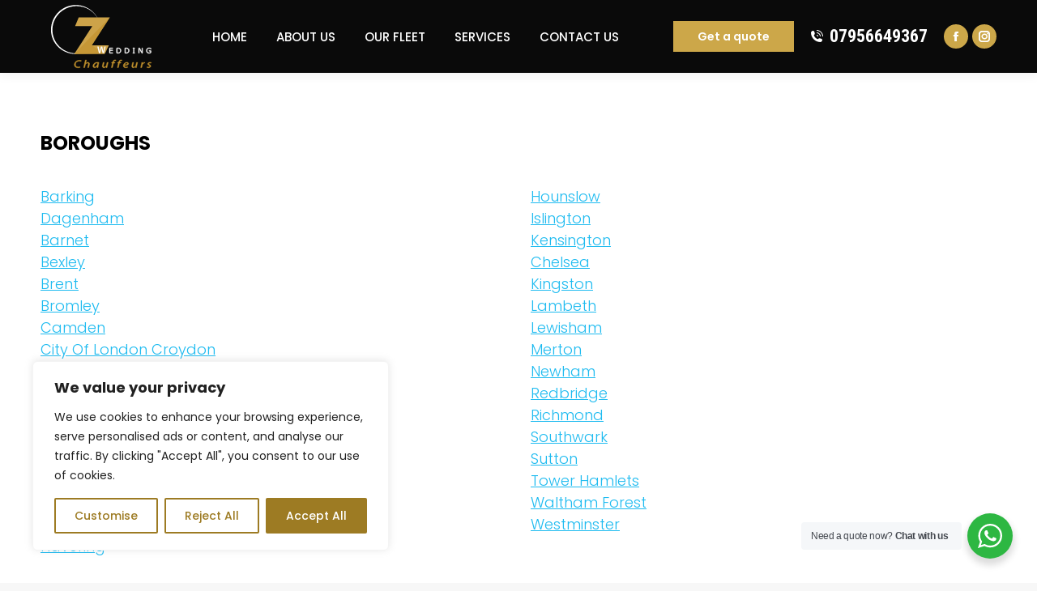

--- FILE ---
content_type: text/html; charset=UTF-8
request_url: https://www.zweddingchauffeurs.com/our-coverage/
body_size: 21397
content:
<!DOCTYPE html>
<!--[if !(IE 6) | !(IE 7) | !(IE 8)  ]><!-->
<html lang="en-US" class="no-js">
<!--<![endif]-->
<head>
	<meta charset="UTF-8" />
		<meta name="viewport" content="width=device-width, initial-scale=1, maximum-scale=1, user-scalable=0">
		<meta name="theme-color" content="#cca749"/>	<link rel="profile" href="https://gmpg.org/xfn/11" />
	<meta name='robots' content='index, follow, max-image-preview:large, max-snippet:-1, max-video-preview:-1' />

	<!-- This site is optimized with the Yoast SEO plugin v26.6 - https://yoast.com/wordpress/plugins/seo/ -->
	<title>Our coverage - Z Wedding Chauffeurs</title>
	<link rel="canonical" href="https://www.zweddingchauffeurs.com/our-coverage/" />
	<meta property="og:locale" content="en_US" />
	<meta property="og:type" content="article" />
	<meta property="og:title" content="Our coverage - Z Wedding Chauffeurs" />
	<meta property="og:url" content="https://www.zweddingchauffeurs.com/our-coverage/" />
	<meta property="og:site_name" content="Z Wedding Chauffeurs" />
	<meta property="article:modified_time" content="2022-02-17T08:46:16+00:00" />
	<meta name="twitter:card" content="summary_large_image" />
	<meta name="twitter:label1" content="Est. reading time" />
	<meta name="twitter:data1" content="3 minutes" />
	<script type="application/ld+json" class="yoast-schema-graph">{"@context":"https://schema.org","@graph":[{"@type":"WebPage","@id":"https://www.zweddingchauffeurs.com/our-coverage/","url":"https://www.zweddingchauffeurs.com/our-coverage/","name":"Our coverage - Z Wedding Chauffeurs","isPartOf":{"@id":"https://www.zweddingchauffeurs.com/#website"},"datePublished":"2021-08-04T10:48:25+00:00","dateModified":"2022-02-17T08:46:16+00:00","breadcrumb":{"@id":"https://www.zweddingchauffeurs.com/our-coverage/#breadcrumb"},"inLanguage":"en-US","potentialAction":[{"@type":"ReadAction","target":["https://www.zweddingchauffeurs.com/our-coverage/"]}]},{"@type":"BreadcrumbList","@id":"https://www.zweddingchauffeurs.com/our-coverage/#breadcrumb","itemListElement":[{"@type":"ListItem","position":1,"name":"Home","item":"https://www.zweddingchauffeurs.com/"},{"@type":"ListItem","position":2,"name":"Our coverage"}]},{"@type":"WebSite","@id":"https://www.zweddingchauffeurs.com/#website","url":"https://www.zweddingchauffeurs.com/","name":"Z Wedding Chauffeurs","description":"","potentialAction":[{"@type":"SearchAction","target":{"@type":"EntryPoint","urlTemplate":"https://www.zweddingchauffeurs.com/?s={search_term_string}"},"query-input":{"@type":"PropertyValueSpecification","valueRequired":true,"valueName":"search_term_string"}}],"inLanguage":"en-US"}]}</script>
	<!-- / Yoast SEO plugin. -->


<link rel='dns-prefetch' href='//fonts.googleapis.com' />
<link rel="alternate" type="application/rss+xml" title="Z Wedding Chauffeurs &raquo; Feed" href="https://www.zweddingchauffeurs.com/feed/" />
<link rel="alternate" title="oEmbed (JSON)" type="application/json+oembed" href="https://www.zweddingchauffeurs.com/wp-json/oembed/1.0/embed?url=https%3A%2F%2Fwww.zweddingchauffeurs.com%2Four-coverage%2F" />
<link rel="alternate" title="oEmbed (XML)" type="text/xml+oembed" href="https://www.zweddingchauffeurs.com/wp-json/oembed/1.0/embed?url=https%3A%2F%2Fwww.zweddingchauffeurs.com%2Four-coverage%2F&#038;format=xml" />
<style id='wp-img-auto-sizes-contain-inline-css'>
img:is([sizes=auto i],[sizes^="auto," i]){contain-intrinsic-size:3000px 1500px}
/*# sourceURL=wp-img-auto-sizes-contain-inline-css */
</style>
<link rel='stylesheet' id='sbi_styles-css' href='https://www.zweddingchauffeurs.com/wp-content/plugins/instagram-feed/css/sbi-styles.min.css?ver=6.10.0' media='all' />
<style id='wp-emoji-styles-inline-css'>

	img.wp-smiley, img.emoji {
		display: inline !important;
		border: none !important;
		box-shadow: none !important;
		height: 1em !important;
		width: 1em !important;
		margin: 0 0.07em !important;
		vertical-align: -0.1em !important;
		background: none !important;
		padding: 0 !important;
	}
/*# sourceURL=wp-emoji-styles-inline-css */
</style>
<link rel='stylesheet' id='nta-css-popup-css' href='https://www.zweddingchauffeurs.com/wp-content/plugins/whatsapp-for-wordpress/assets/dist/css/style.css?ver=560f85e0af71a2a94adf952155dfc5a4' media='all' />
<link rel='stylesheet' id='the7-font-css' href='https://www.zweddingchauffeurs.com/wp-content/themes/dt-the7/fonts/icomoon-the7-font/icomoon-the7-font.min.css?ver=12.1.1' media='all' />
<link rel='stylesheet' id='js_composer_front-css' href='https://www.zweddingchauffeurs.com/wp-content/plugins/js_composer/assets/css/js_composer.min.css?ver=8.0.1' media='all' />
<link rel='stylesheet' id='dt-web-fonts-css' href='https://fonts.googleapis.com/css?family=Roboto+Condensed:400,600,700%7CRoboto:400,500,600,700%7CBebas+Neue:400,500,600,700%7CPoppins:300,400,500,600,700%7COpen+Sans:400,600,700' media='all' />
<link rel='stylesheet' id='dt-main-css' href='https://www.zweddingchauffeurs.com/wp-content/themes/dt-the7/css/main.min.css?ver=12.1.1' media='all' />
<link rel='stylesheet' id='the7-custom-scrollbar-css' href='https://www.zweddingchauffeurs.com/wp-content/themes/dt-the7/lib/custom-scrollbar/custom-scrollbar.min.css?ver=12.1.1' media='all' />
<link rel='stylesheet' id='the7-wpbakery-css' href='https://www.zweddingchauffeurs.com/wp-content/themes/dt-the7/css/wpbakery.min.css?ver=12.1.1' media='all' />
<link rel='stylesheet' id='the7-css-vars-css' href='https://www.zweddingchauffeurs.com/wp-content/uploads/the7-css/css-vars.css?ver=9d268d606df6' media='all' />
<link rel='stylesheet' id='dt-custom-css' href='https://www.zweddingchauffeurs.com/wp-content/uploads/the7-css/custom.css?ver=9d268d606df6' media='all' />
<link rel='stylesheet' id='dt-media-css' href='https://www.zweddingchauffeurs.com/wp-content/uploads/the7-css/media.css?ver=9d268d606df6' media='all' />
<link rel='stylesheet' id='the7-mega-menu-css' href='https://www.zweddingchauffeurs.com/wp-content/uploads/the7-css/mega-menu.css?ver=9d268d606df6' media='all' />
<link rel='stylesheet' id='the7-elements-css' href='https://www.zweddingchauffeurs.com/wp-content/uploads/the7-css/post-type-dynamic.css?ver=9d268d606df6' media='all' />
<link rel='stylesheet' id='style-css' href='https://www.zweddingchauffeurs.com/wp-content/themes/dt-the7/style.css?ver=12.1.1' media='all' />
<script src="https://www.zweddingchauffeurs.com/wp-includes/js/jquery/jquery.min.js?ver=3.7.1" id="jquery-core-js"></script>
<script src="https://www.zweddingchauffeurs.com/wp-includes/js/jquery/jquery-migrate.min.js?ver=3.4.1" id="jquery-migrate-js"></script>
<script id="cookie-law-info-js-extra">
var _ckyConfig = {"_ipData":[],"_assetsURL":"https://www.zweddingchauffeurs.com/wp-content/plugins/cookie-law-info/lite/frontend/images/","_publicURL":"https://www.zweddingchauffeurs.com","_expiry":"365","_categories":[{"name":"Necessary","slug":"necessary","isNecessary":true,"ccpaDoNotSell":true,"cookies":[],"active":true,"defaultConsent":{"gdpr":true,"ccpa":true}},{"name":"Functional","slug":"functional","isNecessary":false,"ccpaDoNotSell":true,"cookies":[],"active":true,"defaultConsent":{"gdpr":false,"ccpa":false}},{"name":"Analytics","slug":"analytics","isNecessary":false,"ccpaDoNotSell":true,"cookies":[],"active":true,"defaultConsent":{"gdpr":false,"ccpa":false}},{"name":"Performance","slug":"performance","isNecessary":false,"ccpaDoNotSell":true,"cookies":[],"active":true,"defaultConsent":{"gdpr":false,"ccpa":false}},{"name":"Advertisement","slug":"advertisement","isNecessary":false,"ccpaDoNotSell":true,"cookies":[],"active":true,"defaultConsent":{"gdpr":false,"ccpa":false}}],"_activeLaw":"gdpr","_rootDomain":"","_block":"1","_showBanner":"1","_bannerConfig":{"settings":{"type":"box","preferenceCenterType":"popup","position":"bottom-left","applicableLaw":"gdpr"},"behaviours":{"reloadBannerOnAccept":false,"loadAnalyticsByDefault":false,"animations":{"onLoad":"animate","onHide":"sticky"}},"config":{"revisitConsent":{"status":true,"tag":"revisit-consent","position":"bottom-left","meta":{"url":"#"},"styles":{"background-color":"#9D7B23"},"elements":{"title":{"type":"text","tag":"revisit-consent-title","status":true,"styles":{"color":"#0056a7"}}}},"preferenceCenter":{"toggle":{"status":true,"tag":"detail-category-toggle","type":"toggle","states":{"active":{"styles":{"background-color":"#1863DC"}},"inactive":{"styles":{"background-color":"#D0D5D2"}}}}},"categoryPreview":{"status":false,"toggle":{"status":true,"tag":"detail-category-preview-toggle","type":"toggle","states":{"active":{"styles":{"background-color":"#1863DC"}},"inactive":{"styles":{"background-color":"#D0D5D2"}}}}},"videoPlaceholder":{"status":true,"styles":{"background-color":"#000000","border-color":"#000000","color":"#ffffff"}},"readMore":{"status":false,"tag":"readmore-button","type":"link","meta":{"noFollow":true,"newTab":true},"styles":{"color":"#9D7B23","background-color":"transparent","border-color":"transparent"}},"showMore":{"status":true,"tag":"show-desc-button","type":"button","styles":{"color":"#1863DC"}},"showLess":{"status":true,"tag":"hide-desc-button","type":"button","styles":{"color":"#1863DC"}},"alwaysActive":{"status":true,"tag":"always-active","styles":{"color":"#008000"}},"manualLinks":{"status":true,"tag":"manual-links","type":"link","styles":{"color":"#1863DC"}},"auditTable":{"status":true},"optOption":{"status":true,"toggle":{"status":true,"tag":"optout-option-toggle","type":"toggle","states":{"active":{"styles":{"background-color":"#1863dc"}},"inactive":{"styles":{"background-color":"#FFFFFF"}}}}}}},"_version":"3.3.9.1","_logConsent":"1","_tags":[{"tag":"accept-button","styles":{"color":"#FFFFFF","background-color":"#9D7B23","border-color":"#9D7B23"}},{"tag":"reject-button","styles":{"color":"#9D7B23","background-color":"transparent","border-color":"#9D7B23"}},{"tag":"settings-button","styles":{"color":"#9D7B23","background-color":"transparent","border-color":"#9D7B23"}},{"tag":"readmore-button","styles":{"color":"#9D7B23","background-color":"transparent","border-color":"transparent"}},{"tag":"donotsell-button","styles":{"color":"#1863DC","background-color":"transparent","border-color":"transparent"}},{"tag":"show-desc-button","styles":{"color":"#1863DC"}},{"tag":"hide-desc-button","styles":{"color":"#1863DC"}},{"tag":"cky-always-active","styles":[]},{"tag":"cky-link","styles":[]},{"tag":"accept-button","styles":{"color":"#FFFFFF","background-color":"#9D7B23","border-color":"#9D7B23"}},{"tag":"revisit-consent","styles":{"background-color":"#9D7B23"}}],"_shortCodes":[{"key":"cky_readmore","content":"\u003Ca href=\"#\" class=\"cky-policy\" aria-label=\"Cookie Policy\" target=\"_blank\" rel=\"noopener\" data-cky-tag=\"readmore-button\"\u003ECookie Policy\u003C/a\u003E","tag":"readmore-button","status":false,"attributes":{"rel":"nofollow","target":"_blank"}},{"key":"cky_show_desc","content":"\u003Cbutton class=\"cky-show-desc-btn\" data-cky-tag=\"show-desc-button\" aria-label=\"Show more\"\u003EShow more\u003C/button\u003E","tag":"show-desc-button","status":true,"attributes":[]},{"key":"cky_hide_desc","content":"\u003Cbutton class=\"cky-show-desc-btn\" data-cky-tag=\"hide-desc-button\" aria-label=\"Show less\"\u003EShow less\u003C/button\u003E","tag":"hide-desc-button","status":true,"attributes":[]},{"key":"cky_optout_show_desc","content":"[cky_optout_show_desc]","tag":"optout-show-desc-button","status":true,"attributes":[]},{"key":"cky_optout_hide_desc","content":"[cky_optout_hide_desc]","tag":"optout-hide-desc-button","status":true,"attributes":[]},{"key":"cky_category_toggle_label","content":"[cky_{{status}}_category_label] [cky_preference_{{category_slug}}_title]","tag":"","status":true,"attributes":[]},{"key":"cky_enable_category_label","content":"Enable","tag":"","status":true,"attributes":[]},{"key":"cky_disable_category_label","content":"Disable","tag":"","status":true,"attributes":[]},{"key":"cky_video_placeholder","content":"\u003Cdiv class=\"video-placeholder-normal\" data-cky-tag=\"video-placeholder\" id=\"[UNIQUEID]\"\u003E\u003Cp class=\"video-placeholder-text-normal\" data-cky-tag=\"placeholder-title\"\u003EPlease accept cookies to access this content\u003C/p\u003E\u003C/div\u003E","tag":"","status":true,"attributes":[]},{"key":"cky_enable_optout_label","content":"Enable","tag":"","status":true,"attributes":[]},{"key":"cky_disable_optout_label","content":"Disable","tag":"","status":true,"attributes":[]},{"key":"cky_optout_toggle_label","content":"[cky_{{status}}_optout_label] [cky_optout_option_title]","tag":"","status":true,"attributes":[]},{"key":"cky_optout_option_title","content":"Do Not Sell or Share My Personal Information","tag":"","status":true,"attributes":[]},{"key":"cky_optout_close_label","content":"Close","tag":"","status":true,"attributes":[]},{"key":"cky_preference_close_label","content":"Close","tag":"","status":true,"attributes":[]}],"_rtl":"","_language":"en","_providersToBlock":[]};
var _ckyStyles = {"css":".cky-overlay{background: #000000; opacity: 0.4; position: fixed; top: 0; left: 0; width: 100%; height: 100%; z-index: 99999999;}.cky-hide{display: none;}.cky-btn-revisit-wrapper{display: flex; align-items: center; justify-content: center; background: #0056a7; width: 45px; height: 45px; border-radius: 50%; position: fixed; z-index: 999999; cursor: pointer;}.cky-revisit-bottom-left{bottom: 15px; left: 15px;}.cky-revisit-bottom-right{bottom: 15px; right: 15px;}.cky-btn-revisit-wrapper .cky-btn-revisit{display: flex; align-items: center; justify-content: center; background: none; border: none; cursor: pointer; position: relative; margin: 0; padding: 0;}.cky-btn-revisit-wrapper .cky-btn-revisit img{max-width: fit-content; margin: 0; height: 30px; width: 30px;}.cky-revisit-bottom-left:hover::before{content: attr(data-tooltip); position: absolute; background: #4e4b66; color: #ffffff; left: calc(100% + 7px); font-size: 12px; line-height: 16px; width: max-content; padding: 4px 8px; border-radius: 4px;}.cky-revisit-bottom-left:hover::after{position: absolute; content: \"\"; border: 5px solid transparent; left: calc(100% + 2px); border-left-width: 0; border-right-color: #4e4b66;}.cky-revisit-bottom-right:hover::before{content: attr(data-tooltip); position: absolute; background: #4e4b66; color: #ffffff; right: calc(100% + 7px); font-size: 12px; line-height: 16px; width: max-content; padding: 4px 8px; border-radius: 4px;}.cky-revisit-bottom-right:hover::after{position: absolute; content: \"\"; border: 5px solid transparent; right: calc(100% + 2px); border-right-width: 0; border-left-color: #4e4b66;}.cky-revisit-hide{display: none;}.cky-consent-container{position: fixed; width: 440px; box-sizing: border-box; z-index: 9999999; border-radius: 6px;}.cky-consent-container .cky-consent-bar{background: #ffffff; border: 1px solid; padding: 20px 26px; box-shadow: 0 -1px 10px 0 #acabab4d; border-radius: 6px;}.cky-box-bottom-left{bottom: 40px; left: 40px;}.cky-box-bottom-right{bottom: 40px; right: 40px;}.cky-box-top-left{top: 40px; left: 40px;}.cky-box-top-right{top: 40px; right: 40px;}.cky-custom-brand-logo-wrapper .cky-custom-brand-logo{width: 100px; height: auto; margin: 0 0 12px 0;}.cky-notice .cky-title{color: #212121; font-weight: 700; font-size: 18px; line-height: 24px; margin: 0 0 12px 0;}.cky-notice-des *,.cky-preference-content-wrapper *,.cky-accordion-header-des *,.cky-gpc-wrapper .cky-gpc-desc *{font-size: 14px;}.cky-notice-des{color: #212121; font-size: 14px; line-height: 24px; font-weight: 400;}.cky-notice-des img{height: 25px; width: 25px;}.cky-consent-bar .cky-notice-des p,.cky-gpc-wrapper .cky-gpc-desc p,.cky-preference-body-wrapper .cky-preference-content-wrapper p,.cky-accordion-header-wrapper .cky-accordion-header-des p,.cky-cookie-des-table li div:last-child p{color: inherit; margin-top: 0; overflow-wrap: break-word;}.cky-notice-des P:last-child,.cky-preference-content-wrapper p:last-child,.cky-cookie-des-table li div:last-child p:last-child,.cky-gpc-wrapper .cky-gpc-desc p:last-child{margin-bottom: 0;}.cky-notice-des a.cky-policy,.cky-notice-des button.cky-policy{font-size: 14px; color: #1863dc; white-space: nowrap; cursor: pointer; background: transparent; border: 1px solid; text-decoration: underline;}.cky-notice-des button.cky-policy{padding: 0;}.cky-notice-des a.cky-policy:focus-visible,.cky-notice-des button.cky-policy:focus-visible,.cky-preference-content-wrapper .cky-show-desc-btn:focus-visible,.cky-accordion-header .cky-accordion-btn:focus-visible,.cky-preference-header .cky-btn-close:focus-visible,.cky-switch input[type=\"checkbox\"]:focus-visible,.cky-footer-wrapper a:focus-visible,.cky-btn:focus-visible{outline: 2px solid #1863dc; outline-offset: 2px;}.cky-btn:focus:not(:focus-visible),.cky-accordion-header .cky-accordion-btn:focus:not(:focus-visible),.cky-preference-content-wrapper .cky-show-desc-btn:focus:not(:focus-visible),.cky-btn-revisit-wrapper .cky-btn-revisit:focus:not(:focus-visible),.cky-preference-header .cky-btn-close:focus:not(:focus-visible),.cky-consent-bar .cky-banner-btn-close:focus:not(:focus-visible){outline: 0;}button.cky-show-desc-btn:not(:hover):not(:active){color: #1863dc; background: transparent;}button.cky-accordion-btn:not(:hover):not(:active),button.cky-banner-btn-close:not(:hover):not(:active),button.cky-btn-revisit:not(:hover):not(:active),button.cky-btn-close:not(:hover):not(:active){background: transparent;}.cky-consent-bar button:hover,.cky-modal.cky-modal-open button:hover,.cky-consent-bar button:focus,.cky-modal.cky-modal-open button:focus{text-decoration: none;}.cky-notice-btn-wrapper{display: flex; justify-content: flex-start; align-items: center; flex-wrap: wrap; margin-top: 16px;}.cky-notice-btn-wrapper .cky-btn{text-shadow: none; box-shadow: none;}.cky-btn{flex: auto; max-width: 100%; font-size: 14px; font-family: inherit; line-height: 24px; padding: 8px; font-weight: 500; margin: 0 8px 0 0; border-radius: 2px; cursor: pointer; text-align: center; text-transform: none; min-height: 0;}.cky-btn:hover{opacity: 0.8;}.cky-btn-customize{color: #1863dc; background: transparent; border: 2px solid #1863dc;}.cky-btn-reject{color: #1863dc; background: transparent; border: 2px solid #1863dc;}.cky-btn-accept{background: #1863dc; color: #ffffff; border: 2px solid #1863dc;}.cky-btn:last-child{margin-right: 0;}@media (max-width: 576px){.cky-box-bottom-left{bottom: 0; left: 0;}.cky-box-bottom-right{bottom: 0; right: 0;}.cky-box-top-left{top: 0; left: 0;}.cky-box-top-right{top: 0; right: 0;}}@media (max-width: 440px){.cky-box-bottom-left, .cky-box-bottom-right, .cky-box-top-left, .cky-box-top-right{width: 100%; max-width: 100%;}.cky-consent-container .cky-consent-bar{padding: 20px 0;}.cky-custom-brand-logo-wrapper, .cky-notice .cky-title, .cky-notice-des, .cky-notice-btn-wrapper{padding: 0 24px;}.cky-notice-des{max-height: 40vh; overflow-y: scroll;}.cky-notice-btn-wrapper{flex-direction: column; margin-top: 0;}.cky-btn{width: 100%; margin: 10px 0 0 0;}.cky-notice-btn-wrapper .cky-btn-customize{order: 2;}.cky-notice-btn-wrapper .cky-btn-reject{order: 3;}.cky-notice-btn-wrapper .cky-btn-accept{order: 1; margin-top: 16px;}}@media (max-width: 352px){.cky-notice .cky-title{font-size: 16px;}.cky-notice-des *{font-size: 12px;}.cky-notice-des, .cky-btn{font-size: 12px;}}.cky-modal.cky-modal-open{display: flex; visibility: visible; -webkit-transform: translate(-50%, -50%); -moz-transform: translate(-50%, -50%); -ms-transform: translate(-50%, -50%); -o-transform: translate(-50%, -50%); transform: translate(-50%, -50%); top: 50%; left: 50%; transition: all 1s ease;}.cky-modal{box-shadow: 0 32px 68px rgba(0, 0, 0, 0.3); margin: 0 auto; position: fixed; max-width: 100%; background: #ffffff; top: 50%; box-sizing: border-box; border-radius: 6px; z-index: 999999999; color: #212121; -webkit-transform: translate(-50%, 100%); -moz-transform: translate(-50%, 100%); -ms-transform: translate(-50%, 100%); -o-transform: translate(-50%, 100%); transform: translate(-50%, 100%); visibility: hidden; transition: all 0s ease;}.cky-preference-center{max-height: 79vh; overflow: hidden; width: 845px; overflow: hidden; flex: 1 1 0; display: flex; flex-direction: column; border-radius: 6px;}.cky-preference-header{display: flex; align-items: center; justify-content: space-between; padding: 22px 24px; border-bottom: 1px solid;}.cky-preference-header .cky-preference-title{font-size: 18px; font-weight: 700; line-height: 24px;}.cky-preference-header .cky-btn-close{margin: 0; cursor: pointer; vertical-align: middle; padding: 0; background: none; border: none; width: auto; height: auto; min-height: 0; line-height: 0; text-shadow: none; box-shadow: none;}.cky-preference-header .cky-btn-close img{margin: 0; height: 10px; width: 10px;}.cky-preference-body-wrapper{padding: 0 24px; flex: 1; overflow: auto; box-sizing: border-box;}.cky-preference-content-wrapper,.cky-gpc-wrapper .cky-gpc-desc{font-size: 14px; line-height: 24px; font-weight: 400; padding: 12px 0;}.cky-preference-content-wrapper{border-bottom: 1px solid;}.cky-preference-content-wrapper img{height: 25px; width: 25px;}.cky-preference-content-wrapper .cky-show-desc-btn{font-size: 14px; font-family: inherit; color: #1863dc; text-decoration: none; line-height: 24px; padding: 0; margin: 0; white-space: nowrap; cursor: pointer; background: transparent; border-color: transparent; text-transform: none; min-height: 0; text-shadow: none; box-shadow: none;}.cky-accordion-wrapper{margin-bottom: 10px;}.cky-accordion{border-bottom: 1px solid;}.cky-accordion:last-child{border-bottom: none;}.cky-accordion .cky-accordion-item{display: flex; margin-top: 10px;}.cky-accordion .cky-accordion-body{display: none;}.cky-accordion.cky-accordion-active .cky-accordion-body{display: block; padding: 0 22px; margin-bottom: 16px;}.cky-accordion-header-wrapper{cursor: pointer; width: 100%;}.cky-accordion-item .cky-accordion-header{display: flex; justify-content: space-between; align-items: center;}.cky-accordion-header .cky-accordion-btn{font-size: 16px; font-family: inherit; color: #212121; line-height: 24px; background: none; border: none; font-weight: 700; padding: 0; margin: 0; cursor: pointer; text-transform: none; min-height: 0; text-shadow: none; box-shadow: none;}.cky-accordion-header .cky-always-active{color: #008000; font-weight: 600; line-height: 24px; font-size: 14px;}.cky-accordion-header-des{font-size: 14px; line-height: 24px; margin: 10px 0 16px 0;}.cky-accordion-chevron{margin-right: 22px; position: relative; cursor: pointer;}.cky-accordion-chevron-hide{display: none;}.cky-accordion .cky-accordion-chevron i::before{content: \"\"; position: absolute; border-right: 1.4px solid; border-bottom: 1.4px solid; border-color: inherit; height: 6px; width: 6px; -webkit-transform: rotate(-45deg); -moz-transform: rotate(-45deg); -ms-transform: rotate(-45deg); -o-transform: rotate(-45deg); transform: rotate(-45deg); transition: all 0.2s ease-in-out; top: 8px;}.cky-accordion.cky-accordion-active .cky-accordion-chevron i::before{-webkit-transform: rotate(45deg); -moz-transform: rotate(45deg); -ms-transform: rotate(45deg); -o-transform: rotate(45deg); transform: rotate(45deg);}.cky-audit-table{background: #f4f4f4; border-radius: 6px;}.cky-audit-table .cky-empty-cookies-text{color: inherit; font-size: 12px; line-height: 24px; margin: 0; padding: 10px;}.cky-audit-table .cky-cookie-des-table{font-size: 12px; line-height: 24px; font-weight: normal; padding: 15px 10px; border-bottom: 1px solid; border-bottom-color: inherit; margin: 0;}.cky-audit-table .cky-cookie-des-table:last-child{border-bottom: none;}.cky-audit-table .cky-cookie-des-table li{list-style-type: none; display: flex; padding: 3px 0;}.cky-audit-table .cky-cookie-des-table li:first-child{padding-top: 0;}.cky-cookie-des-table li div:first-child{width: 100px; font-weight: 600; word-break: break-word; word-wrap: break-word;}.cky-cookie-des-table li div:last-child{flex: 1; word-break: break-word; word-wrap: break-word; margin-left: 8px;}.cky-footer-shadow{display: block; width: 100%; height: 40px; background: linear-gradient(180deg, rgba(255, 255, 255, 0) 0%, #ffffff 100%); position: absolute; bottom: calc(100% - 1px);}.cky-footer-wrapper{position: relative;}.cky-prefrence-btn-wrapper{display: flex; flex-wrap: wrap; align-items: center; justify-content: center; padding: 22px 24px; border-top: 1px solid;}.cky-prefrence-btn-wrapper .cky-btn{flex: auto; max-width: 100%; text-shadow: none; box-shadow: none;}.cky-btn-preferences{color: #1863dc; background: transparent; border: 2px solid #1863dc;}.cky-preference-header,.cky-preference-body-wrapper,.cky-preference-content-wrapper,.cky-accordion-wrapper,.cky-accordion,.cky-accordion-wrapper,.cky-footer-wrapper,.cky-prefrence-btn-wrapper{border-color: inherit;}@media (max-width: 845px){.cky-modal{max-width: calc(100% - 16px);}}@media (max-width: 576px){.cky-modal{max-width: 100%;}.cky-preference-center{max-height: 100vh;}.cky-prefrence-btn-wrapper{flex-direction: column;}.cky-accordion.cky-accordion-active .cky-accordion-body{padding-right: 0;}.cky-prefrence-btn-wrapper .cky-btn{width: 100%; margin: 10px 0 0 0;}.cky-prefrence-btn-wrapper .cky-btn-reject{order: 3;}.cky-prefrence-btn-wrapper .cky-btn-accept{order: 1; margin-top: 0;}.cky-prefrence-btn-wrapper .cky-btn-preferences{order: 2;}}@media (max-width: 425px){.cky-accordion-chevron{margin-right: 15px;}.cky-notice-btn-wrapper{margin-top: 0;}.cky-accordion.cky-accordion-active .cky-accordion-body{padding: 0 15px;}}@media (max-width: 352px){.cky-preference-header .cky-preference-title{font-size: 16px;}.cky-preference-header{padding: 16px 24px;}.cky-preference-content-wrapper *, .cky-accordion-header-des *{font-size: 12px;}.cky-preference-content-wrapper, .cky-preference-content-wrapper .cky-show-more, .cky-accordion-header .cky-always-active, .cky-accordion-header-des, .cky-preference-content-wrapper .cky-show-desc-btn, .cky-notice-des a.cky-policy{font-size: 12px;}.cky-accordion-header .cky-accordion-btn{font-size: 14px;}}.cky-switch{display: flex;}.cky-switch input[type=\"checkbox\"]{position: relative; width: 44px; height: 24px; margin: 0; background: #d0d5d2; -webkit-appearance: none; border-radius: 50px; cursor: pointer; outline: 0; border: none; top: 0;}.cky-switch input[type=\"checkbox\"]:checked{background: #1863dc;}.cky-switch input[type=\"checkbox\"]:before{position: absolute; content: \"\"; height: 20px; width: 20px; left: 2px; bottom: 2px; border-radius: 50%; background-color: white; -webkit-transition: 0.4s; transition: 0.4s; margin: 0;}.cky-switch input[type=\"checkbox\"]:after{display: none;}.cky-switch input[type=\"checkbox\"]:checked:before{-webkit-transform: translateX(20px); -ms-transform: translateX(20px); transform: translateX(20px);}@media (max-width: 425px){.cky-switch input[type=\"checkbox\"]{width: 38px; height: 21px;}.cky-switch input[type=\"checkbox\"]:before{height: 17px; width: 17px;}.cky-switch input[type=\"checkbox\"]:checked:before{-webkit-transform: translateX(17px); -ms-transform: translateX(17px); transform: translateX(17px);}}.cky-consent-bar .cky-banner-btn-close{position: absolute; right: 9px; top: 5px; background: none; border: none; cursor: pointer; padding: 0; margin: 0; min-height: 0; line-height: 0; height: auto; width: auto; text-shadow: none; box-shadow: none;}.cky-consent-bar .cky-banner-btn-close img{height: 9px; width: 9px; margin: 0;}.cky-notice-group{font-size: 14px; line-height: 24px; font-weight: 400; color: #212121;}.cky-notice-btn-wrapper .cky-btn-do-not-sell{font-size: 14px; line-height: 24px; padding: 6px 0; margin: 0; font-weight: 500; background: none; border-radius: 2px; border: none; cursor: pointer; text-align: left; color: #1863dc; background: transparent; border-color: transparent; box-shadow: none; text-shadow: none;}.cky-consent-bar .cky-banner-btn-close:focus-visible,.cky-notice-btn-wrapper .cky-btn-do-not-sell:focus-visible,.cky-opt-out-btn-wrapper .cky-btn:focus-visible,.cky-opt-out-checkbox-wrapper input[type=\"checkbox\"].cky-opt-out-checkbox:focus-visible{outline: 2px solid #1863dc; outline-offset: 2px;}@media (max-width: 440px){.cky-consent-container{width: 100%;}}@media (max-width: 352px){.cky-notice-des a.cky-policy, .cky-notice-btn-wrapper .cky-btn-do-not-sell{font-size: 12px;}}.cky-opt-out-wrapper{padding: 12px 0;}.cky-opt-out-wrapper .cky-opt-out-checkbox-wrapper{display: flex; align-items: center;}.cky-opt-out-checkbox-wrapper .cky-opt-out-checkbox-label{font-size: 16px; font-weight: 700; line-height: 24px; margin: 0 0 0 12px; cursor: pointer;}.cky-opt-out-checkbox-wrapper input[type=\"checkbox\"].cky-opt-out-checkbox{background-color: #ffffff; border: 1px solid black; width: 20px; height: 18.5px; margin: 0; -webkit-appearance: none; position: relative; display: flex; align-items: center; justify-content: center; border-radius: 2px; cursor: pointer;}.cky-opt-out-checkbox-wrapper input[type=\"checkbox\"].cky-opt-out-checkbox:checked{background-color: #1863dc; border: none;}.cky-opt-out-checkbox-wrapper input[type=\"checkbox\"].cky-opt-out-checkbox:checked::after{left: 6px; bottom: 4px; width: 7px; height: 13px; border: solid #ffffff; border-width: 0 3px 3px 0; border-radius: 2px; -webkit-transform: rotate(45deg); -ms-transform: rotate(45deg); transform: rotate(45deg); content: \"\"; position: absolute; box-sizing: border-box;}.cky-opt-out-checkbox-wrapper.cky-disabled .cky-opt-out-checkbox-label,.cky-opt-out-checkbox-wrapper.cky-disabled input[type=\"checkbox\"].cky-opt-out-checkbox{cursor: no-drop;}.cky-gpc-wrapper{margin: 0 0 0 32px;}.cky-footer-wrapper .cky-opt-out-btn-wrapper{display: flex; flex-wrap: wrap; align-items: center; justify-content: center; padding: 22px 24px;}.cky-opt-out-btn-wrapper .cky-btn{flex: auto; max-width: 100%; text-shadow: none; box-shadow: none;}.cky-opt-out-btn-wrapper .cky-btn-cancel{border: 1px solid #dedfe0; background: transparent; color: #858585;}.cky-opt-out-btn-wrapper .cky-btn-confirm{background: #1863dc; color: #ffffff; border: 1px solid #1863dc;}@media (max-width: 352px){.cky-opt-out-checkbox-wrapper .cky-opt-out-checkbox-label{font-size: 14px;}.cky-gpc-wrapper .cky-gpc-desc, .cky-gpc-wrapper .cky-gpc-desc *{font-size: 12px;}.cky-opt-out-checkbox-wrapper input[type=\"checkbox\"].cky-opt-out-checkbox{width: 16px; height: 16px;}.cky-opt-out-checkbox-wrapper input[type=\"checkbox\"].cky-opt-out-checkbox:checked::after{left: 5px; bottom: 4px; width: 3px; height: 9px;}.cky-gpc-wrapper{margin: 0 0 0 28px;}}.video-placeholder-youtube{background-size: 100% 100%; background-position: center; background-repeat: no-repeat; background-color: #b2b0b059; position: relative; display: flex; align-items: center; justify-content: center; max-width: 100%;}.video-placeholder-text-youtube{text-align: center; align-items: center; padding: 10px 16px; background-color: #000000cc; color: #ffffff; border: 1px solid; border-radius: 2px; cursor: pointer;}.video-placeholder-normal{background-image: url(\"/wp-content/plugins/cookie-law-info/lite/frontend/images/placeholder.svg\"); background-size: 80px; background-position: center; background-repeat: no-repeat; background-color: #b2b0b059; position: relative; display: flex; align-items: flex-end; justify-content: center; max-width: 100%;}.video-placeholder-text-normal{align-items: center; padding: 10px 16px; text-align: center; border: 1px solid; border-radius: 2px; cursor: pointer;}.cky-rtl{direction: rtl; text-align: right;}.cky-rtl .cky-banner-btn-close{left: 9px; right: auto;}.cky-rtl .cky-notice-btn-wrapper .cky-btn:last-child{margin-right: 8px;}.cky-rtl .cky-notice-btn-wrapper .cky-btn:first-child{margin-right: 0;}.cky-rtl .cky-notice-btn-wrapper{margin-left: 0; margin-right: 15px;}.cky-rtl .cky-prefrence-btn-wrapper .cky-btn{margin-right: 8px;}.cky-rtl .cky-prefrence-btn-wrapper .cky-btn:first-child{margin-right: 0;}.cky-rtl .cky-accordion .cky-accordion-chevron i::before{border: none; border-left: 1.4px solid; border-top: 1.4px solid; left: 12px;}.cky-rtl .cky-accordion.cky-accordion-active .cky-accordion-chevron i::before{-webkit-transform: rotate(-135deg); -moz-transform: rotate(-135deg); -ms-transform: rotate(-135deg); -o-transform: rotate(-135deg); transform: rotate(-135deg);}@media (max-width: 768px){.cky-rtl .cky-notice-btn-wrapper{margin-right: 0;}}@media (max-width: 576px){.cky-rtl .cky-notice-btn-wrapper .cky-btn:last-child{margin-right: 0;}.cky-rtl .cky-prefrence-btn-wrapper .cky-btn{margin-right: 0;}.cky-rtl .cky-accordion.cky-accordion-active .cky-accordion-body{padding: 0 22px 0 0;}}@media (max-width: 425px){.cky-rtl .cky-accordion.cky-accordion-active .cky-accordion-body{padding: 0 15px 0 0;}}.cky-rtl .cky-opt-out-btn-wrapper .cky-btn{margin-right: 12px;}.cky-rtl .cky-opt-out-btn-wrapper .cky-btn:first-child{margin-right: 0;}.cky-rtl .cky-opt-out-checkbox-wrapper .cky-opt-out-checkbox-label{margin: 0 12px 0 0;}"};
//# sourceURL=cookie-law-info-js-extra
</script>
<script src="https://www.zweddingchauffeurs.com/wp-content/plugins/cookie-law-info/lite/frontend/js/script.min.js?ver=3.3.9.1" id="cookie-law-info-js"></script>
<script src="https://www.zweddingchauffeurs.com/wp-content/plugins/svg-support/vendor/DOMPurify/DOMPurify.min.js?ver=2.5.8" id="bodhi-dompurify-library-js"></script>
<script id="bodhi_svg_inline-js-extra">
var svgSettings = {"skipNested":""};
//# sourceURL=bodhi_svg_inline-js-extra
</script>
<script src="https://www.zweddingchauffeurs.com/wp-content/plugins/svg-support/js/min/svgs-inline-min.js" id="bodhi_svg_inline-js"></script>
<script id="bodhi_svg_inline-js-after">
cssTarget={"Bodhi":"img.style-svg","ForceInlineSVG":"style-svg"};ForceInlineSVGActive="false";frontSanitizationEnabled="on";
//# sourceURL=bodhi_svg_inline-js-after
</script>
<script id="dt-above-fold-js-extra">
var dtLocal = {"themeUrl":"https://www.zweddingchauffeurs.com/wp-content/themes/dt-the7","passText":"To view this protected post, enter the password below:","moreButtonText":{"loading":"Loading...","loadMore":"Load more"},"postID":"651","ajaxurl":"https://www.zweddingchauffeurs.com/wp-admin/admin-ajax.php","REST":{"baseUrl":"https://www.zweddingchauffeurs.com/wp-json/the7/v1","endpoints":{"sendMail":"/send-mail"}},"contactMessages":{"required":"One or more fields have an error. Please check and try again.","terms":"Please accept the privacy policy.","fillTheCaptchaError":"Please, fill the captcha."},"captchaSiteKey":"","ajaxNonce":"bf03f63706","pageData":{"type":"page","template":"page","layout":null},"themeSettings":{"smoothScroll":"off","lazyLoading":false,"desktopHeader":{"height":90},"ToggleCaptionEnabled":"disabled","ToggleCaption":"Navigation","floatingHeader":{"showAfter":94,"showMenu":true,"height":60,"logo":{"showLogo":true,"html":"\u003Cimg class=\"\" src=\"https://www.zweddingchauffeurs.com/wp-content/uploads/2021/09/100x50-2.svg\"  sizes=\"100px\" alt=\"Z Wedding Chauffeurs\" /\u003E","url":"https://www.zweddingchauffeurs.com/"}},"topLine":{"floatingTopLine":{"logo":{"showLogo":false,"html":""}}},"mobileHeader":{"firstSwitchPoint":992,"secondSwitchPoint":778,"firstSwitchPointHeight":80,"secondSwitchPointHeight":90,"mobileToggleCaptionEnabled":"disabled","mobileToggleCaption":"Menu"},"stickyMobileHeaderFirstSwitch":{"logo":{"html":"\u003Cimg class=\"\" src=\"https://www.zweddingchauffeurs.com/wp-content/uploads/2021/09/150x80.svg\"  sizes=\"150px\" alt=\"Z Wedding Chauffeurs\" /\u003E"}},"stickyMobileHeaderSecondSwitch":{"logo":{"html":"\u003Cimg class=\"\" src=\"https://www.zweddingchauffeurs.com/wp-content/uploads/2021/09/150x80.svg\"  sizes=\"150px\" alt=\"Z Wedding Chauffeurs\" /\u003E"}},"sidebar":{"switchPoint":992},"boxedWidth":"1280px"},"VCMobileScreenWidth":"768"};
var dtShare = {"shareButtonText":{"facebook":"Share on Facebook","twitter":"Share on X","pinterest":"Pin it","linkedin":"Share on Linkedin","whatsapp":"Share on Whatsapp"},"overlayOpacity":"85"};
//# sourceURL=dt-above-fold-js-extra
</script>
<script src="https://www.zweddingchauffeurs.com/wp-content/themes/dt-the7/js/above-the-fold.min.js?ver=12.1.1" id="dt-above-fold-js"></script>
<script></script><link rel="https://api.w.org/" href="https://www.zweddingchauffeurs.com/wp-json/" /><link rel="alternate" title="JSON" type="application/json" href="https://www.zweddingchauffeurs.com/wp-json/wp/v2/pages/651" /><link rel="EditURI" type="application/rsd+xml" title="RSD" href="https://www.zweddingchauffeurs.com/xmlrpc.php?rsd" />

<link rel='shortlink' href='https://www.zweddingchauffeurs.com/?p=651' />
<style id="cky-style-inline">[data-cky-tag]{visibility:hidden;}</style><meta name="generator" content="Powered by WPBakery Page Builder - drag and drop page builder for WordPress."/>
<meta name="generator" content="Powered by Slider Revolution 6.7.23 - responsive, Mobile-Friendly Slider Plugin for WordPress with comfortable drag and drop interface." />
<link rel="icon" href="https://www.zweddingchauffeurs.com/wp-content/uploads/2021/06/cropped-ICON-512X512-32x32.png" sizes="32x32" />
<link rel="icon" href="https://www.zweddingchauffeurs.com/wp-content/uploads/2021/06/cropped-ICON-512X512-192x192.png" sizes="192x192" />
<link rel="apple-touch-icon" href="https://www.zweddingchauffeurs.com/wp-content/uploads/2021/06/cropped-ICON-512X512-180x180.png" />
<meta name="msapplication-TileImage" content="https://www.zweddingchauffeurs.com/wp-content/uploads/2021/06/cropped-ICON-512X512-270x270.png" />
<script>function setREVStartSize(e){
			//window.requestAnimationFrame(function() {
				window.RSIW = window.RSIW===undefined ? window.innerWidth : window.RSIW;
				window.RSIH = window.RSIH===undefined ? window.innerHeight : window.RSIH;
				try {
					var pw = document.getElementById(e.c).parentNode.offsetWidth,
						newh;
					pw = pw===0 || isNaN(pw) || (e.l=="fullwidth" || e.layout=="fullwidth") ? window.RSIW : pw;
					e.tabw = e.tabw===undefined ? 0 : parseInt(e.tabw);
					e.thumbw = e.thumbw===undefined ? 0 : parseInt(e.thumbw);
					e.tabh = e.tabh===undefined ? 0 : parseInt(e.tabh);
					e.thumbh = e.thumbh===undefined ? 0 : parseInt(e.thumbh);
					e.tabhide = e.tabhide===undefined ? 0 : parseInt(e.tabhide);
					e.thumbhide = e.thumbhide===undefined ? 0 : parseInt(e.thumbhide);
					e.mh = e.mh===undefined || e.mh=="" || e.mh==="auto" ? 0 : parseInt(e.mh,0);
					if(e.layout==="fullscreen" || e.l==="fullscreen")
						newh = Math.max(e.mh,window.RSIH);
					else{
						e.gw = Array.isArray(e.gw) ? e.gw : [e.gw];
						for (var i in e.rl) if (e.gw[i]===undefined || e.gw[i]===0) e.gw[i] = e.gw[i-1];
						e.gh = e.el===undefined || e.el==="" || (Array.isArray(e.el) && e.el.length==0)? e.gh : e.el;
						e.gh = Array.isArray(e.gh) ? e.gh : [e.gh];
						for (var i in e.rl) if (e.gh[i]===undefined || e.gh[i]===0) e.gh[i] = e.gh[i-1];
											
						var nl = new Array(e.rl.length),
							ix = 0,
							sl;
						e.tabw = e.tabhide>=pw ? 0 : e.tabw;
						e.thumbw = e.thumbhide>=pw ? 0 : e.thumbw;
						e.tabh = e.tabhide>=pw ? 0 : e.tabh;
						e.thumbh = e.thumbhide>=pw ? 0 : e.thumbh;
						for (var i in e.rl) nl[i] = e.rl[i]<window.RSIW ? 0 : e.rl[i];
						sl = nl[0];
						for (var i in nl) if (sl>nl[i] && nl[i]>0) { sl = nl[i]; ix=i;}
						var m = pw>(e.gw[ix]+e.tabw+e.thumbw) ? 1 : (pw-(e.tabw+e.thumbw)) / (e.gw[ix]);
						newh =  (e.gh[ix] * m) + (e.tabh + e.thumbh);
					}
					var el = document.getElementById(e.c);
					if (el!==null && el) el.style.height = newh+"px";
					el = document.getElementById(e.c+"_wrapper");
					if (el!==null && el) {
						el.style.height = newh+"px";
						el.style.display = "block";
					}
				} catch(e){
					console.log("Failure at Presize of Slider:" + e)
				}
			//});
		  };</script>
<noscript><style> .wpb_animate_when_almost_visible { opacity: 1; }</style></noscript><!-- Global site tag (gtag.js) - Google Analytics -->
<script async src="https://www.googletagmanager.com/gtag/js?id=G-97FFTTV8Z3"></script>
<script>
  window.dataLayer = window.dataLayer || [];
  function gtag(){dataLayer.push(arguments);}
  gtag('js', new Date());

  gtag('config', 'G-97FFTTV8Z3');
</script><style id='the7-custom-inline-css' type='text/css'>
.sub-nav .menu-item i.fa,
.sub-nav .menu-item i.fas,
.sub-nav .menu-item i.far,
.sub-nav .menu-item i.fab {
	text-align: center;
	width: 1.25em;
}

.TopMarginSeoPages{margin-top:-70px !important;}

/*Gravity Form CSS (get a quote page) */
legend.gfield_label,label.gfield_label {font-weight:600 !important;}

span.gfield_required.gfield_required_asterisk {
    color: #fd0000 !important;
}

/*submit button CSS */
input#gform_submit_button_2 {
    padding: 10px 40px 10px 40px!important;
    margin-top: 20px !important;
}
</style>
<link rel='stylesheet' id='rs-plugin-settings-css' href='//www.zweddingchauffeurs.com/wp-content/plugins/revslider/sr6/assets/css/rs6.css?ver=6.7.23' media='all' />
<style id='rs-plugin-settings-inline-css'>
#rs-demo-id {}
/*# sourceURL=rs-plugin-settings-inline-css */
</style>
</head>
<body id="the7-body" class="wp-singular page-template-default page page-id-651 wp-embed-responsive wp-theme-dt-the7 the7-core-ver-2.7.10 title-off dt-responsive-on right-mobile-menu-close-icon ouside-menu-close-icon mobile-hamburger-close-bg-enable mobile-hamburger-close-bg-hover-enable  fade-medium-mobile-menu-close-icon fade-medium-menu-close-icon srcset-enabled btn-flat custom-btn-color custom-btn-hover-color phantom-sticky phantom-shadow-decoration phantom-custom-logo-on top-header first-switch-logo-left first-switch-menu-right second-switch-logo-left second-switch-menu-right right-mobile-menu layzr-loading-on popup-message-style the7-ver-12.1.1 wpb-js-composer js-comp-ver-8.0.1 vc_responsive">
<!-- The7 12.1.1 -->

<div id="page" >
	<a class="skip-link screen-reader-text" href="#content">Skip to content</a>

<div class="masthead inline-header center widgets full-height shadow-decoration medium-mobile-menu-icon dt-parent-menu-clickable show-sub-menu-on-hover"  role="banner">

	<div class="top-bar full-width-line top-bar-empty top-bar-line-hide">
	<div class="top-bar-bg" ></div>
	<div class="mini-widgets left-widgets"></div><div class="mini-widgets right-widgets"></div></div>

	<header class="header-bar">

		<div class="branding">
	<div id="site-title" class="assistive-text">Z Wedding Chauffeurs</div>
	<div id="site-description" class="assistive-text"></div>
	<a class="" href="https://www.zweddingchauffeurs.com/"><img class="" src="https://www.zweddingchauffeurs.com/wp-content/uploads/2021/09/150x80.svg"  sizes="150px" alt="Z Wedding Chauffeurs" /></a></div>

		<ul id="primary-menu" class="main-nav underline-decoration l-to-r-line outside-item-remove-margin"><li class="menu-item menu-item-type-custom menu-item-object-custom menu-item-295 first depth-0"><a href='https://www.zweddingchauffeurs.com/?page_id=296' data-level='1'><span class="menu-item-text"><span class="menu-text">Home</span></span></a></li> <li class="menu-item menu-item-type-post_type menu-item-object-page menu-item-16 depth-0"><a href='https://www.zweddingchauffeurs.com/about/' data-level='1'><span class="menu-item-text"><span class="menu-text">About Us</span></span></a></li> <li class="menu-item menu-item-type-post_type menu-item-object-page menu-item-461 depth-0"><a href='https://www.zweddingchauffeurs.com/our-fleet/' data-level='1'><span class="menu-item-text"><span class="menu-text">Our Fleet</span></span></a></li> <li class="menu-item menu-item-type-post_type menu-item-object-page menu-item-19 depth-0"><a href='https://www.zweddingchauffeurs.com/services/' data-level='1'><span class="menu-item-text"><span class="menu-text">Services</span></span></a></li> <li class="menu-item menu-item-type-post_type menu-item-object-page menu-item-30 last depth-0"><a href='https://www.zweddingchauffeurs.com/contact-us/' data-level='1'><span class="menu-item-text"><span class="menu-text">Contact Us</span></span></a></li> </ul>
		<div class="mini-widgets"><a href="https://www.zweddingchauffeurs.com/reservation/" class="microwidget-btn mini-button header-elements-button-1 show-on-desktop near-logo-first-switch in-menu-second-switch microwidget-btn-bg-on microwidget-btn-hover-bg-on disable-animation-bg border-off hover-border-on btn-icon-align-right" ><span>Get a quote</span></a><span class="mini-contacts phone show-on-desktop in-top-bar-left in-menu-second-switch"><i class="fa-fw icomoon-the7-font-the7-phone-06"></i>07956649367</span><div class="soc-ico show-on-desktop in-top-bar-right in-menu-second-switch custom-bg disabled-border border-off hover-custom-bg hover-disabled-border  hover-border-off"><a title="Facebook page opens in new window" href="https://www.facebook.com/zweddingchauffeurs/about" target="_blank" class="facebook"><span class="soc-font-icon"></span><span class="screen-reader-text">Facebook page opens in new window</span></a><a title="Instagram page opens in new window" href="https://instagram.com/zweddingchauffeurs?utm_medium=copy_link" target="_blank" class="instagram"><span class="soc-font-icon"></span><span class="screen-reader-text">Instagram page opens in new window</span></a></div></div>
	</header>

</div>
<div role="navigation" aria-label="Main Menu" class="dt-mobile-header mobile-menu-show-divider">
	<div class="dt-close-mobile-menu-icon" aria-label="Close" role="button" tabindex="0"><div class="close-line-wrap"><span class="close-line"></span><span class="close-line"></span><span class="close-line"></span></div></div>	<ul id="mobile-menu" class="mobile-main-nav">
		<li class="menu-item menu-item-type-custom menu-item-object-custom menu-item-295 first depth-0"><a href='https://www.zweddingchauffeurs.com/?page_id=296' data-level='1'><span class="menu-item-text"><span class="menu-text">Home</span></span></a></li> <li class="menu-item menu-item-type-post_type menu-item-object-page menu-item-16 depth-0"><a href='https://www.zweddingchauffeurs.com/about/' data-level='1'><span class="menu-item-text"><span class="menu-text">About Us</span></span></a></li> <li class="menu-item menu-item-type-post_type menu-item-object-page menu-item-461 depth-0"><a href='https://www.zweddingchauffeurs.com/our-fleet/' data-level='1'><span class="menu-item-text"><span class="menu-text">Our Fleet</span></span></a></li> <li class="menu-item menu-item-type-post_type menu-item-object-page menu-item-19 depth-0"><a href='https://www.zweddingchauffeurs.com/services/' data-level='1'><span class="menu-item-text"><span class="menu-text">Services</span></span></a></li> <li class="menu-item menu-item-type-post_type menu-item-object-page menu-item-30 last depth-0"><a href='https://www.zweddingchauffeurs.com/contact-us/' data-level='1'><span class="menu-item-text"><span class="menu-text">Contact Us</span></span></a></li> 	</ul>
	<div class='mobile-mini-widgets-in-menu'></div>
</div>



<div id="main" class="sidebar-none sidebar-divider-vertical">

	
	<div class="main-gradient"></div>
	<div class="wf-wrap">
	<div class="wf-container-main">

	


	<div id="content" class="content" role="main">

		<div class="wpb-content-wrapper"><div class="vc_row wpb_row vc_row-fluid"><div class="wpb_column vc_column_container vc_col-sm-12"><div class="vc_column-inner"><div class="wpb_wrapper">
	<div class="wpb_text_column wpb_content_element " >
		<div class="wpb_wrapper">
			<h3><strong>Boroughs</strong></h3>

		</div>
	</div>
</div></div></div></div><div class="vc_row wpb_row vc_row-fluid"><div class="wpb_column vc_column_container vc_col-sm-6"><div class="vc_column-inner"><div class="wpb_wrapper">
	<div class="wpb_text_column wpb_content_element " >
		<div class="wpb_wrapper">
			<div class="top1left"><a href="https://www.zweddingchauffeurs.com/rolls-royce-ghost-hire-barking/">Barking</a></div>
<div class="top1left"><a href="https://www.zweddingchauffeurs.com/rolls-royce-ghost-hire-dagenham/">Dagenham</a><br />
<a href="https://www.zweddingchauffeurs.com/rolls-royce-ghost-hire-barnet/">Barnet</a><br />
<a href="https://www.zweddingchauffeurs.com/rolls-royce-ghost-hire-bexley/">Bexley</a><br />
<a href="https://www.zweddingchauffeurs.com/rolls-royce-ghost-hire-brent/">Brent</a><br />
<a href="https://www.zweddingchauffeurs.com/our-coverage/">Bromley</a><br />
<a href="https://www.zweddingchauffeurs.com/rolls-royce-ghost-hire-camden/">Camden</a><br />
<a href="https://www.zweddingchauffeurs.com/rolls-royce-ghost-hire-croydon/">City Of London Croydon</a><br />
<a href="https://www.zweddingchauffeurs.com/rolls-royce-ghost-hire-ealing/">Ealing</a><br />
<a href="https://www.zweddingchauffeurs.com/rolls-royce-ghost-hire-enfield/">Enfield</a><br />
<a href="https://www.zweddingchauffeurs.com/rolls-royce-ghost-hire-greenwich/">Greenwich</a><br />
<a href="https://www.zweddingchauffeurs.com/rolls-royce-ghost-hire-hackney/">Hackney</a><br />
<a href="https://www.zweddingchauffeurs.com/rolls-royce-ghost-hire-hammersmith/">Hammersmith</a><br />
<a href="https://www.zweddingchauffeurs.com/rolls-royce-ghost-hire-fulham/">Fulham</a><br />
<a href="https://www.zweddingchauffeurs.com/rolls-royce-ghost-hire-haringey/">Haringey</a><br />
<a href="https://www.zweddingchauffeurs.com/rolls-royce-ghost-hire-harrow/">Harrow</a><br />
<a href="https://www.zweddingchauffeurs.com/rolls-royce-ghost-hire-havering/">Havering</a></div>

		</div>
	</div>
</div></div></div><div class="wpb_column vc_column_container vc_col-sm-6"><div class="vc_column-inner"><div class="wpb_wrapper">
	<div class="wpb_text_column wpb_content_element " >
		<div class="wpb_wrapper">
			<div class="top1left"><a href="https://www.zweddingchauffeurs.com/rolls-royce-ghost-hire-hounslow/">Hounslow</a><br />
<a href="https://www.zweddingchauffeurs.com/rolls-royce-ghost-hire-islington/">Islington</a><br />
<a href="https://www.zweddingchauffeurs.com/rolls-royce-ghost-hire-kensington/">Kensington</a><br />
<a href="https://www.zweddingchauffeurs.com/rolls-royce-ghost-hire-chelsea/">Chelsea</a><br />
<a href="https://www.zweddingchauffeurs.com/rolls-royce-ghost-hire-kingston/">Kingston</a><br />
<a href="https://www.zweddingchauffeurs.com/rolls-royce-ghost-hire-lambeth/">Lambeth</a><br />
<a href="https://www.zweddingchauffeurs.com/rolls-royce-ghost-hire-lewisham/">Lewisham</a><br />
<a href="https://www.zweddingchauffeurs.com/rolls-royce-ghost-hire-merton/">Merton</a><br />
<a href="https://www.zweddingchauffeurs.com/rolls-royce-ghost-hire-newham/">Newham</a><br />
<a href="https://www.zweddingchauffeurs.com/rolls-royce-ghost-hire-redbridge/">Redbridge</a><br />
<a href="https://www.zweddingchauffeurs.com/rolls-royce-ghost-hire-richmond/">Richmond</a><br />
<a href="https://www.zweddingchauffeurs.com/rolls-royce-ghost-hire-southwark/">Southwark</a><br />
<a href="https://www.zweddingchauffeurs.com/rolls-royce-ghost-hire-sutton/">Sutton</a><br />
<a href="https://www.zweddingchauffeurs.com/rolls-royce-ghost-hire-tower-hamlets/">Tower Hamlets</a><br />
<a href="https://www.zweddingchauffeurs.com/rolls-royce-ghost-hire-waltham-forest/">Waltham Forest</a><br />
<a href="https://www.zweddingchauffeurs.com/rolls-royce-ghost-hire-westminster/">Westminster</a></div>

		</div>
	</div>
</div></div></div></div><div class="vc_row wpb_row vc_row-fluid"><div class="wpb_column vc_column_container vc_col-sm-12"><div class="vc_column-inner"><div class="wpb_wrapper">
	<div class="wpb_text_column wpb_content_element " >
		<div class="wpb_wrapper">
			<h3><strong>Areas</strong></h3>

		</div>
	</div>
</div></div></div></div><div class="vc_row wpb_row vc_row-fluid"><div class="wpb_column vc_column_container vc_col-sm-2"><div class="vc_column-inner"><div class="wpb_wrapper">
	<div class="wpb_text_column wpb_content_element " >
		<div class="wpb_wrapper">
			<p><a href="https://www.zweddingchauffeurs.com/rolls-royce-ghost-hire-abbey-wood/">Abbey Wood</a><br />
<a href="https://www.zweddingchauffeurs.com/rolls-royce-ghost-hire-acton/">Acton</a><br />
<a href="https://www.zweddingchauffeurs.com/rolls-royce-ghost-hire-addington/">Addington</a><br />
<a href="https://www.zweddingchauffeurs.com/rolls-royce-ghost-hire-aldgate/">Aldgate</a><br />
<a href="https://www.zweddingchauffeurs.com/rolls-royce-ghost-hire-aldwych/">Aldwych</a><br />
<a href="https://www.zweddingchauffeurs.com/rolls-royce-ghost-hire-angel/">Angel</a><br />
<a href="https://www.zweddingchauffeurs.com/rolls-royce-ghost-hire-archway/">Archway</a><br />
<a href="https://www.zweddingchauffeurs.com/rolls-royce-ghost-hire-baker-street/">Baker Street</a><br />
<a href="https://www.zweddingchauffeurs.com/rolls-royce-ghost-hire-balham-bank/">Balham Bank</a><br />
<a href="https://www.zweddingchauffeurs.com/rolls-royce-ghost-hire-bankside/">Bankside</a><br />
<a href="https://www.zweddingchauffeurs.com/rolls-royce-ghost-hire-barbican/">Barbican</a><br />
<a href="https://www.zweddingchauffeurs.com/rolls-royce-ghost-hire-barkingside/">Barkingside</a><br />
<a href="https://www.zweddingchauffeurs.com/rolls-royce-ghost-hire-barnes/">Barnes</a><br />
<a href="https://www.zweddingchauffeurs.com/rolls-royce-ghost-hire-battersea/">Battersea</a><br />
<a href="https://www.zweddingchauffeurs.com/rolls-royce-ghost-hire-bayswater/">Bayswater</a><br />
<a href="https://www.zweddingchauffeurs.com/rolls-royce-ghost-hire-beckenham/">Beckenham</a><br />
<a href="https://www.zweddingchauffeurs.com/rolls-royce-ghost-hire-beckton/">Beckton</a><br />
<a href="https://www.zweddingchauffeurs.com/rolls-royce-ghost-hire-becontree/">Becontree</a><br />
<a href="https://www.zweddingchauffeurs.com/rolls-royce-ghost-hire-becontree-heath/">Becontree Heath</a><br />
<a href="https://www.zweddingchauffeurs.com/rolls-royce-ghost-hire-belgravia/">Belgravia</a><br />
<a href="https://www.zweddingchauffeurs.com/rolls-royce-ghost-hire-belmont/">Belmont</a><br />
<a href="https://www.zweddingchauffeurs.com/rolls-royce-ghost-hire-belsize-park/">Belsize Park</a><br />
<a href="https://www.zweddingchauffeurs.com/rolls-royce-ghost-hire-belvedere/">Belvedere</a><br />
<a href="https://www.zweddingchauffeurs.com/rolls-royce-ghost-hire-bermondsey/">Bermondsey</a><br />
<a href="https://www.zweddingchauffeurs.com/rolls-royce-ghost-hire-berrylands/">Berrylands</a><br />
<a href="https://www.zweddingchauffeurs.com/rolls-royce-ghost-hire-bethnal-green/">Bethnal Green</a><br />
<a href="https://www.zweddingchauffeurs.com/rolls-royce-ghost-hire-blackfriars/">Blackfriars</a><br />
<a href="https://www.zweddingchauffeurs.com/rolls-royce-ghost-hire-bloomsbury/">Bloomsbury</a><br />
<a href="https://www.zweddingchauffeurs.com/rolls-royce-ghost-hire-borough/">Borough</a><br />
<a href="https://www.zweddingchauffeurs.com/rolls-royce-ghost-hire-bow/">Bow</a><br />
<a href="https://www.zweddingchauffeurs.com/rolls-royce-ghost-hire-brent-cross/">Brent Cross</a><br />
<a href="https://www.zweddingchauffeurs.com/rolls-royce-ghost-hire-brentford/">Brentford</a><br />
<a href="https://www.zweddingchauffeurs.com/rolls-royce-ghost-hire-brixton-broad-st/">Brixton Broad St</a><br />
<a href="https://www.zweddingchauffeurs.com/rolls-royce-ghost-hire-broadgate/">Broadgate</a><br />
<a href="https://www.zweddingchauffeurs.com/rolls-royce-ghost-hire-keston/">Keston</a><br />
<a href="https://www.zweddingchauffeurs.com/rolls-royce-ghost-hire-brondesbury/">Brondesbury</a><br />
<a href="https://www.zweddingchauffeurs.com/rolls-royce-ghost-hire-camberwell/">Camberwell</a><br />
<a href="https://www.zweddingchauffeurs.com/rolls-royce-ghost-hire-camden-town/">Camden Town</a><br />
<a href="https://www.zweddingchauffeurs.com/rolls-royce-ghost-hire-canary-wharf/">Canary Wharf</a><br />
<a href="https://www.zweddingchauffeurs.com/rolls-royce-ghost-hire-canning-town/">Canning Town</a><br />
<a href="https://www.zweddingchauffeurs.com/rolls-royce-ghost-hire-canonbury/">Canonbury</a><br />
<a href="https://www.zweddingchauffeurs.com/rolls-royce-ghost-hire-carshalton/">Carshalton</a><br />
<a href="https://www.zweddingchauffeurs.com/rolls-royce-ghost-hire-catford/">Catford</a><br />
<a href="https://www.zweddingchauffeurs.com/rolls-royce-ghost-hire-chadwell-heath/">Chadwell Heath</a><br />
<a href="https://www.zweddingchauffeurs.com/rolls-royce-ghost-hire-charlton/">Charlton</a><br />
<a href="https://www.zweddingchauffeurs.com/rolls-royce-ghost-hire-chessington/">Chessington</a><br />
<a href="https://www.zweddingchauffeurs.com/rolls-royce-ghost-hire-chingford/">Chingford</a><br />
<a href="https://www.zweddingchauffeurs.com/rolls-royce-ghost-hire-chiswick/">Chiswick</a><br />
<a href="https://www.zweddingchauffeurs.com/rolls-royce-ghost-hire-clapham-common/">Clapham Common</a><br />
<a href="https://www.zweddingchauffeurs.com/rolls-royce-ghost-hire-clayhall/">Clayhall</a><br />
<a href="https://www.zweddingchauffeurs.com/rolls-royce-ghost-hire-clerkenwell/">Clerkenwell</a><br />
<a href="https://www.zweddingchauffeurs.com/rolls-royce-ghost-hire-cockfosters/">Cockfosters</a><br />
<a href="https://www.zweddingchauffeurs.com/rolls-royce-ghost-hire-collier-row/">Collier Row</a><br />
<a href="https://www.zweddingchauffeurs.com/rolls-royce-ghost-hire-coulsdon/">Coulsdon</a><br />
<a href="https://www.zweddingchauffeurs.com/rolls-royce-ghost-hire-covent-garden/">Covent Garden</a><br />
<a href="https://www.zweddingchauffeurs.com/rolls-royce-ghost-hire-crayford/">Crayford</a><br />
<a href="https://www.zweddingchauffeurs.com/rolls-royce-ghost-hire-cricklewood/">Cricklewood</a><br />
<a href="https://www.zweddingchauffeurs.com/rolls-royce-ghost-hire-crouch-end/">Crouch End</a><br />
<a href="https://www.zweddingchauffeurs.com/rolls-royce-ghost-hire-crystal-palace/">Crystal Palace</a><br />
<a href="https://www.zweddingchauffeurs.com/rolls-royce-ghost-hire-dalston/">Dalston</a><br />
<a href="https://www.zweddingchauffeurs.com/rolls-royce-ghost-hire-deptford/">Deptford</a><br />
<a href="https://www.zweddingchauffeurs.com/rolls-royce-ghost-hire-docklands/">Docklands</a><br />
<a href="https://www.zweddingchauffeurs.com/rolls-royce-ghost-hire-dulwich/">Dulwich</a><br />
<a href="https://www.zweddingchauffeurs.com/rolls-royce-ghost-hire-ealing-broadway/">Ealing Broadway</a><br />
<a href="https://www.zweddingchauffeurs.com/rolls-royce-ghost-hire-earls-court/">Earl&#8217;s Court</a><br />
<a href="https://www.zweddingchauffeurs.com/rolls-royce-ghost-hire-east-ham/">East Ham</a><br />
<a href="https://www.zweddingchauffeurs.com/rolls-royce-ghost-hire-east-sheen/">East Sheen</a><br />
<a href="https://www.zweddingchauffeurs.com/rolls-royce-ghost-hire-edgware/">Edgware</a><br />
<a href="https://www.zweddingchauffeurs.com/rolls-royce-ghost-hire-edgware-road/">Edgware Road</a><br />
<a href="https://www.zweddingchauffeurs.com/rolls-royce-ghost-hire-edmonton/">Edmonton</a><br />
<a href="https://www.zweddingchauffeurs.com/rolls-royce-ghost-hire-embankment/">Embankment</a><br />
<a href="https://www.zweddingchauffeurs.com/rolls-royce-ghost-hire-emerson-park/">Emerson Park</a><br />
<a href="https://www.zweddingchauffeurs.com/rolls-royce-ghost-hire-enfield-town/">Enfield Town</a><br />
<a href="https://www.zweddingchauffeurs.com/rolls-royce-ghost-hire-erith/">Erith</a><br />
<a href="https://www.zweddingchauffeurs.com/rolls-royce-ghost-hire-euston/">Euston</a><br />
<a href="https://www.zweddingchauffeurs.com/rolls-royce-ghost-hire-euston-square/">Euston Square</a></p>

		</div>
	</div>
</div></div></div><div class="wpb_column vc_column_container vc_col-sm-2"><div class="vc_column-inner"><div class="wpb_wrapper">
	<div class="wpb_text_column wpb_content_element " >
		<div class="wpb_wrapper">
			<p><a href="https://www.zweddingchauffeurs.com/rolls-royce-ghost-hire-east-croydon/">East Croydon</a><br />
<a href="https://www.zweddingchauffeurs.com/rolls-royce-ghost-hire-farringdon/">Farringdon</a><br />
<a href="https://www.zweddingchauffeurs.com/rolls-royce-ghost-hire-finchley/">Finchley</a><br />
<a href="https://www.zweddingchauffeurs.com/rolls-royce-ghost-hire-finchley-road/">Finchley Road</a><br />
<a href="https://www.zweddingchauffeurs.com/rolls-royce-ghost-hire-finsbury/">Finsbury</a><br />
<a href="https://www.zweddingchauffeurs.com/rolls-royce-ghost-hire-finsbury-park/">Finsbury Park</a><br />
<a href="https://www.zweddingchauffeurs.com/rolls-royce-ghost-hire-fitzrovia/">Fitzrovia</a><br />
<a href="https://www.zweddingchauffeurs.com/rolls-royce-ghost-hire-fleet-street/">Fleet Street</a><br />
<a href="https://www.zweddingchauffeurs.com/rolls-royce-ghost-hire-forest-gate/">Forest Gate</a><br />
<a href="https://www.zweddingchauffeurs.com/rolls-royce-ghost-hire-forest-hill/">Forest Hill</a><br />
<a href="https://www.zweddingchauffeurs.com/rolls-royce-ghost-hire-gants-hill/">Gants Hill</a><br />
<a href="https://www.zweddingchauffeurs.com/rolls-royce-ghost-hire-gidea-park/">Gidea Park</a><br />
<a href="https://www.zweddingchauffeurs.com/rolls-royce-ghost-hire-golders-green/">Golders Green</a><br />
<a href="https://www.zweddingchauffeurs.com/rolls-royce-ghost-hire-green-park/">Green Park</a><br />
<a href="https://www.zweddingchauffeurs.com/rolls-royce-ghost-hire-greenford/">Greenford</a><br />
<a href="https://www.zweddingchauffeurs.com/rolls-royce-ghost-hire-hadley-wood/">Hadley Wood</a><br />
<a href="https://www.zweddingchauffeurs.com/rolls-royce-ghost-hire-ham/">Ham</a><br />
<a href="https://www.zweddingchauffeurs.com/rolls-royce-ghost-hire-hampstead/">Hampstead</a><br />
<a href="https://www.zweddingchauffeurs.com/rolls-royce-ghost-hire-hampton/">Hampton</a><br />
<a href="https://www.zweddingchauffeurs.com/rolls-royce-ghost-hire-hampton-wick/">Hampton Wick</a><br />
<a href="https://www.zweddingchauffeurs.com/rolls-royce-ghost-hire-harefield/">Harefield</a><br />
<a href="https://www.zweddingchauffeurs.com/rolls-royce-ghost-hire-harlington/">Harlington</a><br />
<a href="https://www.zweddingchauffeurs.com/rolls-royce-ghost-hire-harmondsworth/">Harmondsworth</a><br />
<a href="https://www.zweddingchauffeurs.com/rolls-royce-ghost-hire-harold-wood/">Harold Wood</a><br />
<a href="https://www.zweddingchauffeurs.com/rolls-royce-ghost-hire-hatton-garden/">Hatton Garden</a><br />
<a href="https://www.zweddingchauffeurs.com/rolls-royce-ghost-hire-havering-atte-bower/">Havering-Atte-Bower</a><br />
<a href="https://www.zweddingchauffeurs.com/rolls-royce-ghost-hire-hayes/">Hayes</a><br />
<a href="https://www.zweddingchauffeurs.com/rolls-royce-ghost-hire-haymarket/">Haymarket</a><br />
<a href="https://www.zweddingchauffeurs.com/rolls-royce-ghost-hire-heathrow/">Heathrow</a><br />
<a href="https://www.zweddingchauffeurs.com/rolls-royce-ghost-hire-hendon/">Hendon</a><br />
<a href="https://www.zweddingchauffeurs.com/rolls-royce-ghost-hire-herne-hill/">Herne Hill</a><br />
<a href="https://www.zweddingchauffeurs.com/rolls-royce-ghost-hire-heston/">Heston</a><br />
<a href="https://www.zweddingchauffeurs.com/rolls-royce-ghost-hire-highgate/">Highgate</a><br />
<a href="https://www.zweddingchauffeurs.com/rolls-royce-ghost-hire-hillingdon/">Hillingdon</a><br />
<a href="https://www.zweddingchauffeurs.com/rolls-royce-ghost-hire-holborn/">Holborn</a><br />
<a href="https://www.zweddingchauffeurs.com/rolls-royce-ghost-hire-holland-park/">Holland Park</a><br />
<a href="https://www.zweddingchauffeurs.com/rolls-royce-ghost-hire-holloway/">Holloway</a><br />
<a href="https://www.zweddingchauffeurs.com/rolls-royce-ghost-hire-honor-oak/">Honor Oak</a><br />
<a href="https://www.zweddingchauffeurs.com/rolls-royce-ghost-hire-hornchurch/">Hornchurch</a><br />
<a href="https://www.zweddingchauffeurs.com/rolls-royce-ghost-hire-hornsey/">Hornsey</a><br />
<a href="https://www.zweddingchauffeurs.com/rolls-royce-ghost-hire-hounslow-west/">Hounslow West</a><br />
<a href="https://www.zweddingchauffeurs.com/rolls-royce-ghost-hire-houslow/">Houslow</a><br />
<a href="https://www.zweddingchauffeurs.com/rolls-royce-ghost-hire-hoxton/">Hoxton</a><br />
<a href="https://www.zweddingchauffeurs.com/rolls-royce-ghost-hire-hyde-park/">Hyde Park</a><br />
<a href="https://www.zweddingchauffeurs.com/rolls-royce-ghost-hire-ilford/">Ilford</a><br />
<a href="https://www.zweddingchauffeurs.com/rolls-royce-ghost-hire-isle-of-dogs/">Isle Of Dogs</a><br />
<a href="https://www.zweddingchauffeurs.com/rolls-royce-ghost-hire-isleworth/">Isleworth</a><br />
<a href="https://www.zweddingchauffeurs.com/rolls-royce-ghost-hire-kennington/">Kennington</a><br />
<a href="https://www.zweddingchauffeurs.com/rolls-royce-ghost-hire-kensal-green/">Kensal Green</a><br />
<a href="https://www.zweddingchauffeurs.com/rolls-royce-ghost-hire-ladbroke-grove/">Ladbroke Grove</a><br />
<a href="https://www.zweddingchauffeurs.com/rolls-royce-ghost-hire-lambeth-north/">Lambeth North</a><br />
<a href="https://www.zweddingchauffeurs.com/rolls-royce-ghost-hire-lancaster-gate/">Lancaster Gate</a><br />
<a href="https://www.zweddingchauffeurs.com/rolls-royce-ghost-hire-leicester-square/">Leicester Square</a><br />
<a href="https://www.zweddingchauffeurs.com/rolls-royce-ghost-hire-leytonstone/">Leytonstone</a><br />
<a href="https://www.zweddingchauffeurs.com/rolls-royce-ghost-hire-liverpool-street/">Liverpool Street</a><br />
<a href="https://www.zweddingchauffeurs.com/rolls-royce-ghost-hire-london-bridge/">London Bridge</a><br />
<a href="https://www.zweddingchauffeurs.com/rolls-royce-ghost-hire-loughton/">Loughton</a><br />
<a href="https://www.zweddingchauffeurs.com/rolls-royce-ghost-hire-maida-vale/">Maida Vale</a><br />
<a href="https://www.zweddingchauffeurs.com/rolls-royce-ghost-hire-marylebone/">Marylebone</a><br />
<a href="https://www.zweddingchauffeurs.com/rolls-royce-ghost-hire-mile-end/">Mile End</a><br />
<a href="https://www.zweddingchauffeurs.com/rolls-royce-ghost-hire-moorgate/">Moorgate</a><br />
<a href="https://www.zweddingchauffeurs.com/rolls-royce-ghost-hire-morden/">Morden</a><br />
<a href="https://www.zweddingchauffeurs.com/rolls-royce-ghost-hire-newbury-park/">Newbury Park</a><br />
<a href="https://www.zweddingchauffeurs.com/rolls-royce-ghost-hire-north-acton/">North Acton</a><br />
<a href="https://www.zweddingchauffeurs.com/rolls-royce-ghost-hire-northolt/">Northolt</a><br />
<a href="https://www.zweddingchauffeurs.com/rolls-royce-ghost-hire-old-street-oval/">Old Street Oval</a><br />
<a href="https://www.zweddingchauffeurs.com/rolls-royce-ghost-hire-oxford-circus/">Oxford Circus</a><br />
<a href="https://www.zweddingchauffeurs.com/rolls-royce-ghost-hire-paddington/">Paddington</a><br />
<a href="https://www.zweddingchauffeurs.com/rolls-royce-ghost-hire-perivale/">Perivale</a><br />
<a href="https://www.zweddingchauffeurs.com/rolls-royce-ghost-hire-piccadilly/">Piccadilly</a><br />
<a href="https://www.zweddingchauffeurs.com/rolls-royce-ghost-hire-pinner/">Pinner</a><br />
<a href="https://www.zweddingchauffeurs.com/rolls-royce-ghost-hire-plaistow/">Plaistow</a><br />
<a href="https://www.zweddingchauffeurs.com/rolls-royce-ghost-hire-putney/">Putney</a><br />
<a href="https://www.zweddingchauffeurs.com/rolls-royce-ghost-hire-queensway/">Queensway</a><br />
<a href="https://www.zweddingchauffeurs.com/rolls-royce-ghost-hire-regents-park/">Regent&#8217;s Park</a></p>

		</div>
	</div>
</div></div></div><div class="wpb_column vc_column_container vc_col-sm-2"><div class="vc_column-inner"><div class="wpb_wrapper">
	<div class="wpb_text_column wpb_content_element " >
		<div class="wpb_wrapper">
			<p><a href="https://www.zweddingchauffeurs.com/rolls-royce-ghost-hire-romford/">Romford</a><br />
<a href="https://www.zweddingchauffeurs.com/rolls-royce-ghost-hire-st-james-park/">St. Jame&#8217;s Park</a><br />
<a href="https://www.zweddingchauffeurs.com/rolls-royce-ghost-hire-seven-sisters/">Seven Sisters</a><br />
<a href="https://www.zweddingchauffeurs.com/rolls-royce-ghost-hire-shepherds-bush/">Shepherd&#8217;s Bush</a><br />
<a href="https://www.zweddingchauffeurs.com/rolls-royce-ghost-hire-sloane-square/">Sloane Square</a><br />
<a href="https://www.zweddingchauffeurs.com/rolls-royce-ghost-hire-southbank/">SouthBank</a><br />
<a href="https://www.zweddingchauffeurs.com/rolls-royce-ghost-hire-south-kensington/">South Kensington</a><br />
<a href="https://www.zweddingchauffeurs.com/rolls-royce-ghost-hire-south-norwood/">South Norwood</a><br />
<a href="https://www.zweddingchauffeurs.com/rolls-royce-ghost-hire-south-ruislip/">South Ruislip</a><br />
<a href="https://www.zweddingchauffeurs.com/rolls-royce-ghost-hire-south-woodford/">South Woodford</a><br />
<a href="https://www.zweddingchauffeurs.com/rolls-royce-ghost-hire-southall/">Southall</a><br />
<a href="https://www.zweddingchauffeurs.com/rolls-royce-ghost-hire-spitalfields/">Spitalfields</a><br />
<a href="https://www.zweddingchauffeurs.com/rolls-royce-ghost-hire-st-james/">St James</a><br />
<a href="https://www.zweddingchauffeurs.com/rolls-royce-ghost-hire-st-johns-wood/">St John&#8217;s Wood</a><br />
<a href="https://www.zweddingchauffeurs.com/rolls-royce-ghost-hire-st-katherines-dock/">St Katherines Dock</a><br />
<a href="https://www.zweddingchauffeurs.com/rolls-royce-ghost-hire-st-pauls/">St Pauls</a><br />
<a href="https://www.zweddingchauffeurs.com/rolls-royce-ghost-hire-st-pancras/">St. Pancras</a><br />
<a href="https://www.zweddingchauffeurs.com/rolls-royce-ghost-hire-stamford-hill/">Stamford Hill</a><br />
<a href="https://www.zweddingchauffeurs.com/rolls-royce-ghost-hire-stanmore/">Stanmore</a><br />
<a href="https://www.zweddingchauffeurs.com/rolls-royce-ghost-hire-stepney/">Stepney</a><br />
<a href="https://www.zweddingchauffeurs.com/rolls-royce-ghost-hire-stepney-green/">Stepney Green</a><br />
<a href="https://www.zweddingchauffeurs.com/rolls-royce-ghost-hire-stoke-newington/">Stoke Newington</a><br />
<a href="https://www.zweddingchauffeurs.com/rolls-royce-ghost-hire-strand/">Strand</a><br />
<a href="https://www.zweddingchauffeurs.com/rolls-royce-ghost-hire-snaresbrook/">Snaresbrook</a><br />
<a href="https://www.zweddingchauffeurs.com/rolls-royce-ghost-hire-stratford/">Stratford</a><br />
<a href="https://www.zweddingchauffeurs.com/rolls-royce-ghost-hire-streatham/">Streatham</a><br />
<a href="https://www.zweddingchauffeurs.com/rolls-royce-ghost-hire-sudbury-hill/">Sudbury Hill</a><br />
<a href="https://www.zweddingchauffeurs.com/rolls-royce-ghost-hire-sunbury-on-thames/">Sunbury-On-Thames</a><br />
<a href="https://www.zweddingchauffeurs.com/rolls-royce-ghost-hire-swiss-cottage/">Swiss Cottage</a><br />
<a href="https://www.zweddingchauffeurs.com/rolls-royce-ghost-hire-teddington/">Teddington</a><br />
<a href="https://www.zweddingchauffeurs.com/rolls-royce-ghost-hire-temple/">Temple</a><br />
<a href="https://www.zweddingchauffeurs.com/rolls-royce-ghost-hire-temple-place/">Temple Place</a><br />
<a href="https://www.zweddingchauffeurs.com/rolls-royce-ghost-hire-the-city/">The City</a><br />
<a href="https://www.zweddingchauffeurs.com/rolls-royce-ghost-hire-thornton-heath/">Thornton Heath</a><br />
<a href="https://www.zweddingchauffeurs.com/rolls-royce-ghost-hire-tottenham/">Tottenham</a><br />
<a href="https://www.zweddingchauffeurs.com/rolls-royce-ghost-hire-tower-bridge/">Tower Bridge</a><br />
<a href="https://www.zweddingchauffeurs.com/rolls-royce-ghost-hire-tower-tower-hill/">Tower Hill</a><br />
<a href="https://www.zweddingchauffeurs.com/rolls-royce-ghost-hire-trafalgar-square/">Trafalgar Square</a><br />
<a href="https://www.zweddingchauffeurs.com/rolls-royce-ghost-hire-tufnell-park/">Tufnell Park</a><br />
<a href="https://www.zweddingchauffeurs.com/rolls-royce-ghost-hire-upminster/">Upminster</a><br />
<a href="https://www.zweddingchauffeurs.com/rolls-royce-ghost-hire-uxbridge/">Uxbridge</a><br />
<a href="https://www.zweddingchauffeurs.com/rolls-royce-ghost-hire-vauxhall/">Vauxhall</a><br />
<a href="https://www.zweddingchauffeurs.com/rolls-royce-ghost-hire-victoria/">Victoria</a><br />
<a href="https://www.zweddingchauffeurs.com/rolls-royce-ghost-hire-wallington/">Wallington</a><br />
<a href="https://www.zweddingchauffeurs.com/rolls-royce-ghost-hire-walthamstow/">Walthamstow</a><br />
<a href="https://www.zweddingchauffeurs.com/rolls-royce-ghost-hire-wandsworth/">Wandsworth</a><br />
<a href="https://www.zweddingchauffeurs.com/rolls-royce-ghost-hire-wanstead/">Wanstead</a><br />
<a href="https://www.zweddingchauffeurs.com/rolls-royce-ghost-hire-wapping/">Wapping</a><br />
<a href="https://www.zweddingchauffeurs.com/rolls-royce-ghost-hire-waterloo/">Waterloo</a><br />
<a href="https://www.zweddingchauffeurs.com/rolls-royce-ghost-hire-welling/">Welling</a><br />
<a href="https://www.zweddingchauffeurs.com/rolls-royce-ghost-hire-wembley/">Wembley</a><br />
<a href="https://www.zweddingchauffeurs.com/rolls-royce-ghost-hire-west-brompton/">West Brompton</a><br />
<a href="https://www.zweddingchauffeurs.com/rolls-royce-ghost-hire-west-end/">West End</a><br />
<a href="https://www.zweddingchauffeurs.com/rolls-royce-ghost-hire-west-ham/">West Ham</a><br />
<a href="https://www.zweddingchauffeurs.com/rolls-royce-ghost-hire-west-hampstead/">West Hampstead</a><br />
<a href="https://www.zweddingchauffeurs.com/rolls-royce-ghost-hire-west-kensington/">West Kensington</a><br />
<a href="https://www.zweddingchauffeurs.com/rolls-royce-ghost-hire-woodford-green/">Woodford Green</a><br />
<a href="https://www.zweddingchauffeurs.com/rolls-royce-ghost-hire-west-norwood/">West Norwood</a><br />
<a href="https://www.zweddingchauffeurs.com/rolls-royce-ghost-hire-west-wickham/">West Wickham</a><br />
<a href="https://www.zweddingchauffeurs.com/rolls-royce-ghost-hire-whetstone/">Whetstone</a><br />
<a href="https://www.zweddingchauffeurs.com/rolls-royce-ghost-hire-whitechapel/">Whitechapel</a><br />
<a href="https://www.zweddingchauffeurs.com/rolls-royce-ghost-hire-whitehall/">Whitehall</a><br />
<a href="https://www.zweddingchauffeurs.com/rolls-royce-ghost-hire-whitehall-whitton/">Whitehall Whitton</a><br />
<a href="https://www.zweddingchauffeurs.com/rolls-royce-ghost-hire-willesden/">Willesden</a><br />
<a href="https://www.zweddingchauffeurs.com/rolls-royce-ghost-hire-wimbledon/">Wimbledon</a><br />
<a href="https://www.zweddingchauffeurs.com/rolls-royce-ghost-hire-winchmore-hill/">Winchmore Hill</a><br />
<a href="https://www.zweddingchauffeurs.com/rolls-royce-ghost-hire-wood-green/">Wood Green</a><br />
<a href="https://www.zweddingchauffeurs.com/rolls-royce-ghost-hire-worcester-park/">Worcester Park</a><br />
<a href="https://www.zweddingchauffeurs.com/rolls-royce-ghost-hire-yeading/">Yeading</a><br />
<a href="https://www.zweddingchauffeurs.com/rolls-royce-ghost-hire-walworth/">Walworth</a><br />
<a href="https://www.zweddingchauffeurs.com/rolls-royce-ghost-hire-woolwich/">Woolwich</a></p>

		</div>
	</div>
</div></div></div><div class="wpb_column vc_column_container vc_col-sm-2"><div class="vc_column-inner"><div class="wpb_wrapper">
	<div class="wpb_text_column wpb_content_element " >
		<div class="wpb_wrapper">
			<p>WC1<br />
WC2<br />
W1<br />
SW1<br />
EC1<br />
EC2<br />
EC3<br />
EC4</p>
<p>N1<br />
N2<br />
N3<br />
N4<br />
N5<br />
N6<br />
N7<br />
N8<br />
N9<br />
N10<br />
N11<br />
N12<br />
N13<br />
N14<br />
N15<br />
N16<br />
N17<br />
N18<br />
N19<br />
N20<br />
N21<br />
N22</p>
<p>E1<br />
E2<br />
E3<br />
E4<br />
E5<br />
E6<br />
E7<br />
E8<br />
E9<br />
E10<br />
E11<br />
E12<br />
E13<br />
E14<br />
E15<br />
E16<br />
E17<br />
E18<br />
E20</p>
<p>IG8<br />
IG11<br />
RM1<br />
RM2<br />
RM3<br />
RM4<br />
RM5<br />
RM6<br />
RM7<br />
RM8<br />
RM9<br />
RM10<br />
RM11<br />
RM12<br />
RM13<br />
RM14</p>
<p>IG1<br />
IG2<br />
IG3<br />
IG4<br />
IG5<br />
IG6<br />
IG7<br />
IG8</p>

		</div>
	</div>
</div></div></div><div class="wpb_column vc_column_container vc_col-sm-2"><div class="vc_column-inner"><div class="wpb_wrapper">
	<div class="wpb_text_column wpb_content_element " >
		<div class="wpb_wrapper">
			<p>TW1<br />
TW2<br />
TW3<br />
TW4<br />
TW5<br />
TW6<br />
TW7<br />
TW8<br />
TW9<br />
TW10<br />
TW11<br />
TW12<br />
TW13<br />
TW14</p>
<p>BR1<br />
BR2<br />
BR3<br />
BR4<br />
BR5<br />
BR6<br />
BR7<br />
CR0<br />
CR2<br />
CR4<br />
CR5<br />
CR8<br />
DA1<br />
DA5<br />
DA6<br />
DA8<br />
DA14<br />
DA16<br />
DA17<br />
TN14<br />
TN16</p>
<p>KT1<br />
KT2<br />
KT3<br />
KT4<br />
KT6<br />
KT9<br />
SM1<br />
SM2<br />
SM3<br />
SM4<br />
SM5<br />
SM6</p>
<p>W1<br />
W2<br />
W3<br />
W4<br />
W5<br />
W6<br />
W7<br />
W8<br />
W9<br />
W10<br />
W11<br />
W12<br />
W13<br />
W14</p>
<p>NW1<br />
NW2<br />
NW3<br />
NW4<br />
NW5<br />
NW6<br />
NW7<br />
NW8<br />
NW9<br />
NW10<br />
NW11</p>

		</div>
	</div>
</div></div></div><div class="wpb_column vc_column_container vc_col-sm-2"><div class="vc_column-inner"><div class="wpb_wrapper">
	<div class="wpb_text_column wpb_content_element " >
		<div class="wpb_wrapper">
			<p>EN1<br />
EN2<br />
EN3<br />
EN4<br />
EN5<br />
HA0<br />
HA1<br />
HA2<br />
HA3<br />
HA4<br />
HA5<br />
HA6<br />
HA7<br />
HA8<br />
HA9<br />
UB1<br />
UB2<br />
UB3<br />
UB4<br />
UB5<br />
UB6<br />
UB7<br />
UB8<br />
UB10<br />
SE1<br />
SE2<br />
SE3<br />
SE4<br />
SE5<br />
SE6<br />
SE7<br />
SE8<br />
SE9<br />
SE10<br />
SE11<br />
SE12<br />
SE13<br />
SE14<br />
SE15<br />
SE16<br />
SE17<br />
SE18<br />
SE19<br />
SE20<br />
SE21<br />
SE22<br />
SE23<br />
SE24<br />
SE25<br />
SE26<br />
SE27<br />
SE28</p>
<p>SW1<br />
SW2<br />
SW3<br />
SW4<br />
SW5<br />
SW6<br />
SW7<br />
SW8<br />
SW9<br />
SW10<br />
SW11<br />
SW12<br />
SW13<br />
SW14<br />
SW15<br />
SW16<br />
SW17<br />
SW18<br />
SW19<br />
SW20</p>

		</div>
	</div>
</div></div></div></div><div class="vc_row wpb_row vc_row-fluid"><div class="wpb_column vc_column_container vc_col-sm-4"><div class="vc_column-inner"><div class="wpb_wrapper">
	<div class="wpb_text_column wpb_content_element " >
		<div class="wpb_wrapper">
			<h3><a href="https://www.zweddingchauffeurs.com/rolls-royce-ghost-hire-london/">Rolls Royce Ghost Hire</a></h3>

		</div>
	</div>
</div></div></div><div class="wpb_column vc_column_container vc_col-sm-4"><div class="vc_column-inner"><div class="wpb_wrapper">
	<div class="wpb_text_column wpb_content_element " >
		<div class="wpb_wrapper">
			<h3><a href="https://www.zweddingchauffeurs.com/wedding-car-hire-london/">Wedding Car Hire</a></h3>

		</div>
	</div>
</div></div></div><div class="wpb_column vc_column_container vc_col-sm-4"><div class="vc_column-inner"><div class="wpb_wrapper">
	<div class="wpb_text_column wpb_content_element " >
		<div class="wpb_wrapper">
			<h3>Ghost Hire for Wedding London</h3>

		</div>
	</div>
</div></div></div></div><div class="vc_row wpb_row vc_row-fluid"><div class="wpb_column vc_column_container vc_col-sm-4"><div class="vc_column-inner"><div class="wpb_wrapper">
	<div class="wpb_text_column wpb_content_element " >
		<div class="wpb_wrapper">
			<h3><a href="https://www.zweddingchauffeurs.com/beauford-coverage/">Beauford Hire</a></h3>

		</div>
	</div>
</div></div></div><div class="wpb_column vc_column_container vc_col-sm-4"><div class="vc_column-inner"><div class="wpb_wrapper"></div></div></div><div class="wpb_column vc_column_container vc_col-sm-4"><div class="vc_column-inner"><div class="wpb_wrapper"></div></div></div></div>
</div>
	</div><!-- #content -->

	


			</div><!-- .wf-container -->
		</div><!-- .wf-wrap -->

	
	</div><!-- #main -->

	


	<!-- !Footer -->
	<footer id="footer" class="footer solid-bg footer-outline-decoration">

		
			<div class="wf-wrap">
				<div class="wf-container-footer">
					<div class="wf-container">
						<section id="presscore-custom-menu-one-4" class="widget widget_presscore-custom-menu-one wf-cell wf-1-4"><div class="widget-title">Company</div><ul class="custom-menu dividers-on"><li class="menu-item menu-item-type-post_type menu-item-object-page menu-item-home menu-item-615 first"><a href="https://www.zweddingchauffeurs.com/"> Home</a></li><li class="menu-item menu-item-type-post_type menu-item-object-page menu-item-616"><a href="https://www.zweddingchauffeurs.com/about/"> About Us</a></li><li class="menu-item menu-item-type-post_type menu-item-object-page menu-item-619"><a href="https://www.zweddingchauffeurs.com/our-fleet/"> Our Fleet</a></li><li class="menu-item menu-item-type-post_type menu-item-object-page menu-item-620"><a href="https://www.zweddingchauffeurs.com/services/"> Services</a></li><li class="menu-item menu-item-type-post_type menu-item-object-page menu-item-618"><a href="https://www.zweddingchauffeurs.com/reservation/"> Get a quote</a></li><li class="menu-item menu-item-type-post_type menu-item-object-page menu-item-617"><a href="https://www.zweddingchauffeurs.com/contact-us/"> Contact Us</a></li></ul></section><section id="presscore-contact-info-widget-2" class="widget widget_presscore-contact-info-widget wf-cell wf-1-4"><div class="widget-title">Get in touch today</div><div class="widget-info">T : 07956649367
E: <a href="/cdn-cgi/l/email-protection" class="__cf_email__" data-cfemail="472e292128073d302223232e2920242f26322121223235346924282a">[email&#160;protected]</a>

</div><div class="soc-ico"><p class="assistive-text">Find us on:</p><a title="Facebook page opens in new window" href="https://www.facebook.com/zweddingchauffeurs/about" target="_blank" class="facebook"><span class="soc-font-icon"></span><span class="screen-reader-text">Facebook page opens in new window</span></a><a title="Instagram page opens in new window" href="https://www.instagram.com/zweddingchauffeurs/?utm_medium=copy_link" target="_blank" class="instagram"><span class="soc-font-icon"></span><span class="screen-reader-text">Instagram page opens in new window</span></a></div></section><section id="text-4" class="widget widget_text wf-cell wf-1-4">			<div class="textwidget"></div>
		</section><section id="media_image-3" class="widget widget_media_image wf-cell wf-1-4"><img width="300" height="300" src="https://www.zweddingchauffeurs.com/wp-content/uploads/2021/09/white-logo-copy.svg" class="image wp-image-2797  attachment-medium size-medium" alt="" style="max-width: 100%; height: auto;" decoding="async" loading="lazy" /></section>					</div><!-- .wf-container -->
				</div><!-- .wf-container-footer -->
			</div><!-- .wf-wrap -->

			
<!-- !Bottom-bar -->
<div id="bottom-bar" class="solid-bg logo-left" role="contentinfo">
    <div class="wf-wrap">
        <div class="wf-container-bottom">

			
                <div class="wf-float-left">

					Copyright © <script data-cfasync="false" src="/cdn-cgi/scripts/5c5dd728/cloudflare-static/email-decode.min.js"></script><script>document.write(new Date().getFullYear())</script> | ZWeddingChauffeurs Ltd

                </div>

			
            <div class="wf-float-right">

				
            </div>

        </div><!-- .wf-container-bottom -->
    </div><!-- .wf-wrap -->
</div><!-- #bottom-bar -->
	</footer><!-- #footer -->

<a href="#" class="scroll-top"><svg version="1.1" id="Layer_1" xmlns="http://www.w3.org/2000/svg" xmlns:xlink="http://www.w3.org/1999/xlink" x="0px" y="0px"
	 viewBox="0 0 16 16" style="enable-background:new 0 0 16 16;" xml:space="preserve">
<path d="M11.7,6.3l-3-3C8.5,3.1,8.3,3,8,3c0,0,0,0,0,0C7.7,3,7.5,3.1,7.3,3.3l-3,3c-0.4,0.4-0.4,1,0,1.4c0.4,0.4,1,0.4,1.4,0L7,6.4
	V12c0,0.6,0.4,1,1,1s1-0.4,1-1V6.4l1.3,1.3c0.4,0.4,1,0.4,1.4,0C11.9,7.5,12,7.3,12,7S11.9,6.5,11.7,6.3z"/>
</svg><span class="screen-reader-text">Go to Top</span></a>

</div><!-- #page -->


		<script>
			window.RS_MODULES = window.RS_MODULES || {};
			window.RS_MODULES.modules = window.RS_MODULES.modules || {};
			window.RS_MODULES.waiting = window.RS_MODULES.waiting || [];
			window.RS_MODULES.defered = true;
			window.RS_MODULES.moduleWaiting = window.RS_MODULES.moduleWaiting || {};
			window.RS_MODULES.type = 'compiled';
		</script>
		<script type="speculationrules">
{"prefetch":[{"source":"document","where":{"and":[{"href_matches":"/*"},{"not":{"href_matches":["/wp-*.php","/wp-admin/*","/wp-content/uploads/*","/wp-content/*","/wp-content/plugins/*","/wp-content/themes/dt-the7/*","/*\\?(.+)"]}},{"not":{"selector_matches":"a[rel~=\"nofollow\"]"}},{"not":{"selector_matches":".no-prefetch, .no-prefetch a"}}]},"eagerness":"conservative"}]}
</script>
<script id="ckyBannerTemplate" type="text/template"><div class="cky-overlay cky-hide"></div><div class="cky-btn-revisit-wrapper cky-revisit-hide" data-cky-tag="revisit-consent" data-tooltip="Consent Preferences" style="background-color:#9D7B23"> <button class="cky-btn-revisit" aria-label="Consent Preferences"> <img src="https://www.zweddingchauffeurs.com/wp-content/plugins/cookie-law-info/lite/frontend/images/revisit.svg" alt="Revisit consent button"> </button></div><div class="cky-consent-container cky-hide" tabindex="0"> <div class="cky-consent-bar" data-cky-tag="notice" style="background-color:#FFFFFF;border-color:#F4F4F4">  <div class="cky-notice"> <p class="cky-title" role="heading" aria-level="1" data-cky-tag="title" style="color:#212121">We value your privacy</p><div class="cky-notice-group"> <div class="cky-notice-des" data-cky-tag="description" style="color:#212121"> <p>We use cookies to enhance your browsing experience, serve personalised ads or content, and analyse our traffic. By clicking "Accept All", you consent to our use of cookies.</p> </div><div class="cky-notice-btn-wrapper" data-cky-tag="notice-buttons"> <button class="cky-btn cky-btn-customize" aria-label="Customise" data-cky-tag="settings-button" style="color:#9D7B23;background-color:transparent;border-color:#9D7B23">Customise</button> <button class="cky-btn cky-btn-reject" aria-label="Reject All" data-cky-tag="reject-button" style="color:#9D7B23;background-color:transparent;border-color:#9D7B23">Reject All</button> <button class="cky-btn cky-btn-accept" aria-label="Accept All" data-cky-tag="accept-button" style="color:#FFFFFF;background-color:#9D7B23;border-color:#9D7B23">Accept All</button>  </div></div></div></div></div><div class="cky-modal" tabindex="0"> <div class="cky-preference-center" data-cky-tag="detail" style="color:#212121;background-color:#FFFFFF;border-color:#F4F4F4"> <div class="cky-preference-header"> <span class="cky-preference-title" role="heading" aria-level="1" data-cky-tag="detail-title" style="color:#212121">Customise Consent Preferences</span> <button class="cky-btn-close" aria-label="[cky_preference_close_label]" data-cky-tag="detail-close"> <img src="https://www.zweddingchauffeurs.com/wp-content/plugins/cookie-law-info/lite/frontend/images/close.svg" alt="Close"> </button> </div><div class="cky-preference-body-wrapper"> <div class="cky-preference-content-wrapper" data-cky-tag="detail-description" style="color:#212121"> <p>We use cookies to help you navigate efficiently and perform certain functions. You will find detailed information about all cookies under each consent category below.</p><p>The cookies that are categorised as "Necessary" are stored on your browser as they are essential for enabling the basic functionalities of the site. </p><p>We also use third-party cookies that help us analyse how you use this website, store your preferences, and provide the content and advertisements that are relevant to you. These cookies will only be stored in your browser with your prior consent.</p><p>You can choose to enable or disable some or all of these cookies but disabling some of them may affect your browsing experience.</p> </div><div class="cky-accordion-wrapper" data-cky-tag="detail-categories"> <div class="cky-accordion" id="ckyDetailCategorynecessary"> <div class="cky-accordion-item"> <div class="cky-accordion-chevron"><i class="cky-chevron-right"></i></div> <div class="cky-accordion-header-wrapper"> <div class="cky-accordion-header"><button class="cky-accordion-btn" aria-label="Necessary" data-cky-tag="detail-category-title" style="color:#212121">Necessary</button><span class="cky-always-active">Always Active</span> <div class="cky-switch" data-cky-tag="detail-category-toggle"><input type="checkbox" id="ckySwitchnecessary"></div> </div> <div class="cky-accordion-header-des" data-cky-tag="detail-category-description" style="color:#212121"> <p>Necessary cookies are required to enable the basic features of this site, such as providing secure log-in or adjusting your consent preferences. These cookies do not store any personally identifiable data.</p></div> </div> </div> <div class="cky-accordion-body"> <div class="cky-audit-table" data-cky-tag="audit-table" style="color:#212121;background-color:#f4f4f4;border-color:#ebebeb"><p class="cky-empty-cookies-text">No cookies to display.</p></div> </div> </div><div class="cky-accordion" id="ckyDetailCategoryfunctional"> <div class="cky-accordion-item"> <div class="cky-accordion-chevron"><i class="cky-chevron-right"></i></div> <div class="cky-accordion-header-wrapper"> <div class="cky-accordion-header"><button class="cky-accordion-btn" aria-label="Functional" data-cky-tag="detail-category-title" style="color:#212121">Functional</button><span class="cky-always-active">Always Active</span> <div class="cky-switch" data-cky-tag="detail-category-toggle"><input type="checkbox" id="ckySwitchfunctional"></div> </div> <div class="cky-accordion-header-des" data-cky-tag="detail-category-description" style="color:#212121"> <p>Functional cookies help perform certain functionalities like sharing the content of the website on social media platforms, collecting feedback, and other third-party features.</p></div> </div> </div> <div class="cky-accordion-body"> <div class="cky-audit-table" data-cky-tag="audit-table" style="color:#212121;background-color:#f4f4f4;border-color:#ebebeb"><p class="cky-empty-cookies-text">No cookies to display.</p></div> </div> </div><div class="cky-accordion" id="ckyDetailCategoryanalytics"> <div class="cky-accordion-item"> <div class="cky-accordion-chevron"><i class="cky-chevron-right"></i></div> <div class="cky-accordion-header-wrapper"> <div class="cky-accordion-header"><button class="cky-accordion-btn" aria-label="Analytics" data-cky-tag="detail-category-title" style="color:#212121">Analytics</button><span class="cky-always-active">Always Active</span> <div class="cky-switch" data-cky-tag="detail-category-toggle"><input type="checkbox" id="ckySwitchanalytics"></div> </div> <div class="cky-accordion-header-des" data-cky-tag="detail-category-description" style="color:#212121"> <p>Analytical cookies are used to understand how visitors interact with the website. These cookies help provide information on metrics such as the number of visitors, bounce rate, traffic source, etc.</p></div> </div> </div> <div class="cky-accordion-body"> <div class="cky-audit-table" data-cky-tag="audit-table" style="color:#212121;background-color:#f4f4f4;border-color:#ebebeb"><p class="cky-empty-cookies-text">No cookies to display.</p></div> </div> </div><div class="cky-accordion" id="ckyDetailCategoryperformance"> <div class="cky-accordion-item"> <div class="cky-accordion-chevron"><i class="cky-chevron-right"></i></div> <div class="cky-accordion-header-wrapper"> <div class="cky-accordion-header"><button class="cky-accordion-btn" aria-label="Performance" data-cky-tag="detail-category-title" style="color:#212121">Performance</button><span class="cky-always-active">Always Active</span> <div class="cky-switch" data-cky-tag="detail-category-toggle"><input type="checkbox" id="ckySwitchperformance"></div> </div> <div class="cky-accordion-header-des" data-cky-tag="detail-category-description" style="color:#212121"> <p>Performance cookies are used to understand and analyse the key performance indexes of the website which helps in delivering a better user experience for the visitors.</p></div> </div> </div> <div class="cky-accordion-body"> <div class="cky-audit-table" data-cky-tag="audit-table" style="color:#212121;background-color:#f4f4f4;border-color:#ebebeb"><p class="cky-empty-cookies-text">No cookies to display.</p></div> </div> </div><div class="cky-accordion" id="ckyDetailCategoryadvertisement"> <div class="cky-accordion-item"> <div class="cky-accordion-chevron"><i class="cky-chevron-right"></i></div> <div class="cky-accordion-header-wrapper"> <div class="cky-accordion-header"><button class="cky-accordion-btn" aria-label="Advertisement" data-cky-tag="detail-category-title" style="color:#212121">Advertisement</button><span class="cky-always-active">Always Active</span> <div class="cky-switch" data-cky-tag="detail-category-toggle"><input type="checkbox" id="ckySwitchadvertisement"></div> </div> <div class="cky-accordion-header-des" data-cky-tag="detail-category-description" style="color:#212121"> <p>Advertisement cookies are used to provide visitors with customised advertisements based on the pages you visited previously and to analyse the effectiveness of the ad campaigns.</p></div> </div> </div> <div class="cky-accordion-body"> <div class="cky-audit-table" data-cky-tag="audit-table" style="color:#212121;background-color:#f4f4f4;border-color:#ebebeb"><p class="cky-empty-cookies-text">No cookies to display.</p></div> </div> </div> </div></div><div class="cky-footer-wrapper"> <span class="cky-footer-shadow"></span> <div class="cky-prefrence-btn-wrapper" data-cky-tag="detail-buttons"> <button class="cky-btn cky-btn-reject" aria-label="Reject All" data-cky-tag="detail-reject-button" style="color:#9D7B23;background-color:transparent;border-color:#9D7B23"> Reject All </button> <button class="cky-btn cky-btn-preferences" aria-label="Save My Preferences" data-cky-tag="detail-save-button" style="color:#9D7B23;background-color:transparent;border-color:#9D7B23"> Save My Preferences </button> <button class="cky-btn cky-btn-accept" aria-label="Accept All" data-cky-tag="detail-accept-button" style="color:#FFFFFF;background-color:#9D7B23;border-color:#9D7B23"> Accept All </button> </div></div></div></div></script><div id="wa"></div><!-- Instagram Feed JS -->
<script type="text/javascript">
var sbiajaxurl = "https://www.zweddingchauffeurs.com/wp-admin/admin-ajax.php";
</script>
<script type="text/html" id="wpb-modifications"> window.wpbCustomElement = 1; </script><script src="https://www.zweddingchauffeurs.com/wp-content/themes/dt-the7/js/main.min.js?ver=12.1.1" id="dt-main-js"></script>
<script src="//www.zweddingchauffeurs.com/wp-content/plugins/revslider/sr6/assets/js/rbtools.min.js?ver=6.7.23" defer async id="tp-tools-js"></script>
<script src="//www.zweddingchauffeurs.com/wp-content/plugins/revslider/sr6/assets/js/rs6.min.js?ver=6.7.23" defer async id="revmin-js"></script>
<script src="https://www.zweddingchauffeurs.com/wp-content/plugins/whatsapp-for-wordpress/assets/dist/js/njt-whatsapp.js?ver=3.1.4" id="nta-wa-libs-js"></script>
<script id="nta-js-global-js-extra">
var njt_wa_global = {"ajax_url":"https://www.zweddingchauffeurs.com/wp-admin/admin-ajax.php","nonce":"94bf630f0b","defaultAvatarSVG":"\u003Csvg width=\"48px\" height=\"48px\" class=\"nta-whatsapp-default-avatar\" version=\"1.1\" id=\"Layer_1\" xmlns=\"http://www.w3.org/2000/svg\" xmlns:xlink=\"http://www.w3.org/1999/xlink\" x=\"0px\" y=\"0px\"\n            viewBox=\"0 0 512 512\" style=\"enable-background:new 0 0 512 512;\" xml:space=\"preserve\"\u003E\n            \u003Cpath style=\"fill:#EDEDED;\" d=\"M0,512l35.31-128C12.359,344.276,0,300.138,0,254.234C0,114.759,114.759,0,255.117,0\n            S512,114.759,512,254.234S395.476,512,255.117,512c-44.138,0-86.51-14.124-124.469-35.31L0,512z\"/\u003E\n            \u003Cpath style=\"fill:#55CD6C;\" d=\"M137.71,430.786l7.945,4.414c32.662,20.303,70.621,32.662,110.345,32.662\n            c115.641,0,211.862-96.221,211.862-213.628S371.641,44.138,255.117,44.138S44.138,137.71,44.138,254.234\n            c0,40.607,11.476,80.331,32.662,113.876l5.297,7.945l-20.303,74.152L137.71,430.786z\"/\u003E\n            \u003Cpath style=\"fill:#FEFEFE;\" d=\"M187.145,135.945l-16.772-0.883c-5.297,0-10.593,1.766-14.124,5.297\n            c-7.945,7.062-21.186,20.303-24.717,37.959c-6.179,26.483,3.531,58.262,26.483,90.041s67.09,82.979,144.772,105.048\n            c24.717,7.062,44.138,2.648,60.028-7.062c12.359-7.945,20.303-20.303,22.952-33.545l2.648-12.359\n            c0.883-3.531-0.883-7.945-4.414-9.71l-55.614-25.6c-3.531-1.766-7.945-0.883-10.593,2.648l-22.069,28.248\n            c-1.766,1.766-4.414,2.648-7.062,1.766c-15.007-5.297-65.324-26.483-92.69-79.448c-0.883-2.648-0.883-5.297,0.883-7.062\n            l21.186-23.834c1.766-2.648,2.648-6.179,1.766-8.828l-25.6-57.379C193.324,138.593,190.676,135.945,187.145,135.945\"/\u003E\n        \u003C/svg\u003E","defaultAvatarUrl":"https://www.zweddingchauffeurs.com/wp-content/plugins/whatsapp-for-wordpress/assets/img/whatsapp_logo.svg","timezone":"+00:00","i18n":{"online":"Online","offline":"Offline"},"urlSettings":{"onDesktop":"api","onMobile":"api","openInNewTab":"ON"}};
//# sourceURL=nta-js-global-js-extra
</script>
<script src="https://www.zweddingchauffeurs.com/wp-content/plugins/whatsapp-for-wordpress/assets/js/whatsapp-button.js?ver=3.1.4" id="nta-js-global-js"></script>
<script src="https://www.zweddingchauffeurs.com/wp-content/themes/dt-the7/js/legacy.min.js?ver=12.1.1" id="dt-legacy-js"></script>
<script src="https://www.zweddingchauffeurs.com/wp-content/themes/dt-the7/lib/jquery-mousewheel/jquery-mousewheel.min.js?ver=12.1.1" id="jquery-mousewheel-js"></script>
<script src="https://www.zweddingchauffeurs.com/wp-content/themes/dt-the7/lib/custom-scrollbar/custom-scrollbar.min.js?ver=12.1.1" id="the7-custom-scrollbar-js"></script>
<script src="https://www.zweddingchauffeurs.com/wp-content/plugins/js_composer/assets/js/dist/js_composer_front.min.js?ver=8.0.1" id="wpb_composer_front_js-js"></script>
<script id="nta-js-popup-js-extra">
var njt_wa = {"gdprStatus":"","accounts":[{"accountId":2961,"accountName":"Bash","avatar":"https://www.zweddingchauffeurs.com/wp-content/uploads/2022/02/WhatsApp-Image-2022-02-28-at-8.31.03-PM.jpeg","number":"+447956649367","title":"","predefinedText":"","willBeBackText":"I will be back in [njwa_time_work]","dayOffsText":"I will be back soon","isAlwaysAvailable":"ON","daysOfWeekWorking":{"sunday":{"isWorkingOnDay":"OFF","workHours":[{"startTime":"08:00","endTime":"17:30"}]},"monday":{"isWorkingOnDay":"OFF","workHours":[{"startTime":"08:00","endTime":"17:30"}]},"tuesday":{"isWorkingOnDay":"OFF","workHours":[{"startTime":"08:00","endTime":"17:30"}]},"wednesday":{"isWorkingOnDay":"OFF","workHours":[{"startTime":"08:00","endTime":"17:30"}]},"thursday":{"isWorkingOnDay":"OFF","workHours":[{"startTime":"08:00","endTime":"17:30"}]},"friday":{"isWorkingOnDay":"OFF","workHours":[{"startTime":"08:00","endTime":"17:30"}]},"saturday":{"isWorkingOnDay":"OFF","workHours":[{"startTime":"08:00","endTime":"17:30"}]}}}],"options":{"display":{"displayCondition":"excludePages","includePages":[],"excludePages":[],"showOnDesktop":"ON","showOnMobile":"ON","time_symbols":"h:m"},"styles":{"title":"Get a quote now","responseText":"The team typically replies in a few minutes.","description":"Hi! Click one of our member below to chat on \u003Cstrong\u003EWhatsApp\u003C/strong\u003E","backgroundColor":"#2db742","textColor":"#fff","scrollHeight":"500","isShowScroll":"OFF","isShowResponseText":"OFF","isShowPoweredBy":"OFF","btnLabel":"Need a quote now? \u003Cstrong\u003EChat with us\u003C/strong\u003E","btnLabelWidth":"198","btnPosition":"right","btnLeftDistance":"30","btnRightDistance":"30","btnBottomDistance":"30","isShowBtnLabel":"ON","isShowGDPR":"OFF","gdprContent":"Please accept our \u003Ca href=\"https://ninjateam.org/privacy-policy/\"\u003Eprivacy policy\u003C/a\u003E first to start a conversation."},"analytics":{"enabledGoogle":"OFF","enabledFacebook":"OFF"}}};
//# sourceURL=nta-js-popup-js-extra
</script>
<script src="https://www.zweddingchauffeurs.com/wp-content/plugins/whatsapp-for-wordpress/assets/js/whatsapp-popup.js?ver=560f85e0af71a2a94adf952155dfc5a4" id="nta-js-popup-js"></script>
<script id="wp-emoji-settings" type="application/json">
{"baseUrl":"https://s.w.org/images/core/emoji/17.0.2/72x72/","ext":".png","svgUrl":"https://s.w.org/images/core/emoji/17.0.2/svg/","svgExt":".svg","source":{"concatemoji":"https://www.zweddingchauffeurs.com/wp-includes/js/wp-emoji-release.min.js?ver=560f85e0af71a2a94adf952155dfc5a4"}}
</script>
<script type="module">
/*! This file is auto-generated */
const a=JSON.parse(document.getElementById("wp-emoji-settings").textContent),o=(window._wpemojiSettings=a,"wpEmojiSettingsSupports"),s=["flag","emoji"];function i(e){try{var t={supportTests:e,timestamp:(new Date).valueOf()};sessionStorage.setItem(o,JSON.stringify(t))}catch(e){}}function c(e,t,n){e.clearRect(0,0,e.canvas.width,e.canvas.height),e.fillText(t,0,0);t=new Uint32Array(e.getImageData(0,0,e.canvas.width,e.canvas.height).data);e.clearRect(0,0,e.canvas.width,e.canvas.height),e.fillText(n,0,0);const a=new Uint32Array(e.getImageData(0,0,e.canvas.width,e.canvas.height).data);return t.every((e,t)=>e===a[t])}function p(e,t){e.clearRect(0,0,e.canvas.width,e.canvas.height),e.fillText(t,0,0);var n=e.getImageData(16,16,1,1);for(let e=0;e<n.data.length;e++)if(0!==n.data[e])return!1;return!0}function u(e,t,n,a){switch(t){case"flag":return n(e,"\ud83c\udff3\ufe0f\u200d\u26a7\ufe0f","\ud83c\udff3\ufe0f\u200b\u26a7\ufe0f")?!1:!n(e,"\ud83c\udde8\ud83c\uddf6","\ud83c\udde8\u200b\ud83c\uddf6")&&!n(e,"\ud83c\udff4\udb40\udc67\udb40\udc62\udb40\udc65\udb40\udc6e\udb40\udc67\udb40\udc7f","\ud83c\udff4\u200b\udb40\udc67\u200b\udb40\udc62\u200b\udb40\udc65\u200b\udb40\udc6e\u200b\udb40\udc67\u200b\udb40\udc7f");case"emoji":return!a(e,"\ud83e\u1fac8")}return!1}function f(e,t,n,a){let r;const o=(r="undefined"!=typeof WorkerGlobalScope&&self instanceof WorkerGlobalScope?new OffscreenCanvas(300,150):document.createElement("canvas")).getContext("2d",{willReadFrequently:!0}),s=(o.textBaseline="top",o.font="600 32px Arial",{});return e.forEach(e=>{s[e]=t(o,e,n,a)}),s}function r(e){var t=document.createElement("script");t.src=e,t.defer=!0,document.head.appendChild(t)}a.supports={everything:!0,everythingExceptFlag:!0},new Promise(t=>{let n=function(){try{var e=JSON.parse(sessionStorage.getItem(o));if("object"==typeof e&&"number"==typeof e.timestamp&&(new Date).valueOf()<e.timestamp+604800&&"object"==typeof e.supportTests)return e.supportTests}catch(e){}return null}();if(!n){if("undefined"!=typeof Worker&&"undefined"!=typeof OffscreenCanvas&&"undefined"!=typeof URL&&URL.createObjectURL&&"undefined"!=typeof Blob)try{var e="postMessage("+f.toString()+"("+[JSON.stringify(s),u.toString(),c.toString(),p.toString()].join(",")+"));",a=new Blob([e],{type:"text/javascript"});const r=new Worker(URL.createObjectURL(a),{name:"wpTestEmojiSupports"});return void(r.onmessage=e=>{i(n=e.data),r.terminate(),t(n)})}catch(e){}i(n=f(s,u,c,p))}t(n)}).then(e=>{for(const n in e)a.supports[n]=e[n],a.supports.everything=a.supports.everything&&a.supports[n],"flag"!==n&&(a.supports.everythingExceptFlag=a.supports.everythingExceptFlag&&a.supports[n]);var t;a.supports.everythingExceptFlag=a.supports.everythingExceptFlag&&!a.supports.flag,a.supports.everything||((t=a.source||{}).concatemoji?r(t.concatemoji):t.wpemoji&&t.twemoji&&(r(t.twemoji),r(t.wpemoji)))});
//# sourceURL=https://www.zweddingchauffeurs.com/wp-includes/js/wp-emoji-loader.min.js
</script>
<script></script>
<div class="pswp" tabindex="-1" role="dialog" aria-hidden="true">
	<div class="pswp__bg"></div>
	<div class="pswp__scroll-wrap">
		<div class="pswp__container">
			<div class="pswp__item"></div>
			<div class="pswp__item"></div>
			<div class="pswp__item"></div>
		</div>
		<div class="pswp__ui pswp__ui--hidden">
			<div class="pswp__top-bar">
				<div class="pswp__counter"></div>
				<button class="pswp__button pswp__button--close" title="Close (Esc)" aria-label="Close (Esc)"></button>
				<button class="pswp__button pswp__button--share" title="Share" aria-label="Share"></button>
				<button class="pswp__button pswp__button--fs" title="Toggle fullscreen" aria-label="Toggle fullscreen"></button>
				<button class="pswp__button pswp__button--zoom" title="Zoom in/out" aria-label="Zoom in/out"></button>
				<div class="pswp__preloader">
					<div class="pswp__preloader__icn">
						<div class="pswp__preloader__cut">
							<div class="pswp__preloader__donut"></div>
						</div>
					</div>
				</div>
			</div>
			<div class="pswp__share-modal pswp__share-modal--hidden pswp__single-tap">
				<div class="pswp__share-tooltip"></div> 
			</div>
			<button class="pswp__button pswp__button--arrow--left" title="Previous (arrow left)" aria-label="Previous (arrow left)">
			</button>
			<button class="pswp__button pswp__button--arrow--right" title="Next (arrow right)" aria-label="Next (arrow right)">
			</button>
			<div class="pswp__caption">
				<div class="pswp__caption__center"></div>
			</div>
		</div>
	</div>
</div>
<script defer src="https://static.cloudflareinsights.com/beacon.min.js/vcd15cbe7772f49c399c6a5babf22c1241717689176015" integrity="sha512-ZpsOmlRQV6y907TI0dKBHq9Md29nnaEIPlkf84rnaERnq6zvWvPUqr2ft8M1aS28oN72PdrCzSjY4U6VaAw1EQ==" data-cf-beacon='{"version":"2024.11.0","token":"5c2306c615fb43089afe8859197d3cfa","r":1,"server_timing":{"name":{"cfCacheStatus":true,"cfEdge":true,"cfExtPri":true,"cfL4":true,"cfOrigin":true,"cfSpeedBrain":true},"location_startswith":null}}' crossorigin="anonymous"></script>
</body>
</html>

<!-- Cached by WP-Optimize (gzip) - https://teamupdraft.com/wp-optimize/ - Last modified: January 4, 2026 10:52 am (UTC:0) -->


--- FILE ---
content_type: image/svg+xml
request_url: https://www.zweddingchauffeurs.com/wp-content/uploads/2021/09/white-logo-copy.svg
body_size: 4308
content:
<?xml version="1.0" encoding="utf-8"?>
<!-- Generator: Adobe Illustrator 16.0.0, SVG Export Plug-In . SVG Version: 6.00 Build 0)  -->
<!DOCTYPE svg PUBLIC "-//W3C//DTD SVG 1.1//EN" "http://www.w3.org/Graphics/SVG/1.1/DTD/svg11.dtd">
<svg version="1.1" id="Layer_1" xmlns="http://www.w3.org/2000/svg" xmlns:xlink="http://www.w3.org/1999/xlink" x="0px" y="0px"
	 width="432px" height="288px" viewBox="0 0 432 288" enable-background="new 0 0 432 288" xml:space="preserve">
<g>
	<g>
		<g>
			<path fill="#FFFFFF" d="M248.721,179.551c0,0.454-0.41,0.826-0.914,0.824l-7.379-0.012c-0.504,0-0.914-0.412-0.914-0.915
				l0.014-12.138c0-0.502,0.412-0.914,0.914-0.913l7.365,0.006c0.504,0.001,0.914,0.372,0.914,0.824s-0.41,0.823-0.914,0.823h-5.51
				c-0.504,0-0.914,0.412-0.914,0.914v1.999c0,0.503,0.41,0.914,0.914,0.914h5.51c0.504,0,0.914,0.37,0.914,0.823
				s-0.41,0.823-0.914,0.823h-5.51c-0.504,0-0.914,0.411-0.914,0.914v3.371c0,0.503,0.41,0.914,0.914,0.914h5.51
				C248.311,178.724,248.721,179.096,248.721,179.551z"/>
		</g>
		<g>
			<path fill="#FFFFFF" d="M270.209,173.42c0,1.257-0.266,2.414-0.832,3.451c-0.549,1.033-1.287,1.833-2.197,2.401
				c-0.645,0.392-1.359,0.675-2.143,0.859c-0.781,0.159-1.818,0.257-3.102,0.257l-2.611-0.009c-0.502-0.001-0.914-0.415-0.912-0.917
				l0.006-12.145c0-0.502,0.412-0.912,0.914-0.91l1.672,0.007c0.502,0.002,1.324,0.019,1.828,0.036c0,0,1.523,0.054,2.334,0.264
				c0.801,0.199,1.486,0.465,2.041,0.813c0.945,0.585,1.688,1.392,2.215,2.379C269.955,170.889,270.209,172.06,270.209,173.42z
				 M268.275,173.384c0-1.094-0.195-2.02-0.572-2.753c-0.383-0.755-0.938-1.341-1.707-1.774c-0.549-0.319-1.135-0.541-1.74-0.65
				c-0.625-0.138-1.365-0.199-2.238-0.199h-0.828c-0.504,0-0.914,0.411-0.914,0.914v8.947c0,0.503,0.391,0.916,0.867,0.918
				c0.479,0.002,1.281-0.013,1.783-0.032c0,0,0.762-0.03,1.426-0.158c0.672-0.134,1.277-0.382,1.836-0.733
				c0.697-0.444,1.215-1.029,1.561-1.759C268.104,175.381,268.275,174.47,268.275,173.384z"/>
		</g>
		<g>
			<path fill="#FFFFFF" d="M291.771,173.42c0,1.288-0.273,2.435-0.836,3.466c-0.551,1.028-1.285,1.838-2.211,2.407
				c-0.637,0.39-1.346,0.664-2.133,0.851c-0.783,0.168-1.82,0.248-3.109,0.248h-2.605c-0.504,0-0.914-0.411-0.914-0.914
				l0.008-12.136c0-0.502,0.412-0.914,0.914-0.914h1.662c0.502,0,1.324,0.018,1.826,0.041c0,0,1.537,0.067,2.344,0.259
				c0.807,0.2,1.486,0.465,2.035,0.811c0.957,0.595,1.686,1.397,2.229,2.372C291.51,170.896,291.771,172.083,291.771,173.42z
				 M289.828,173.405c0-1.101-0.191-2.021-0.572-2.766c-0.381-0.761-0.949-1.342-1.705-1.783c-0.555-0.309-1.135-0.522-1.75-0.65
				c-0.621-0.113-1.365-0.184-2.223-0.184h-0.842c-0.502,0-0.914,0.411-0.914,0.914l-0.004,8.946c0,0.502,0.395,0.914,0.873,0.914
				c0.48,0,1.285-0.014,1.789-0.029c0,0,0.764-0.025,1.43-0.168c0.662-0.117,1.275-0.364,1.836-0.723
				c0.691-0.444,1.215-1.022,1.561-1.761C289.65,175.394,289.828,174.501,289.828,173.405z"/>
		</g>
		<g>
			<path fill="#FFFFFF" d="M306.443,179.699c0,0.395-0.412,0.717-0.914,0.717h-3.688c-0.502,0-0.914-0.322-0.914-0.717
				s0.412-0.718,0.914-0.718h0.006c0.502,0,0.914-0.411,0.914-0.914v-9.288c0-0.502-0.41-0.914-0.912-0.914
				c-0.5,0-0.91-0.322-0.91-0.715s0.41-0.714,0.914-0.713l3.684,0.007c0.502,0.001,0.914,0.323,0.914,0.714
				c0,0.393-0.412,0.711-0.914,0.71h-0.006c-0.502-0.001-0.914,0.409-0.914,0.911l-0.006,9.288c-0.002,0.503,0.41,0.914,0.912,0.914
				h0.006C306.031,178.981,306.443,179.305,306.443,179.699z"/>
		</g>
		<g>
			<path fill="#FFFFFF" d="M327.014,179.518c0,0.502-0.412,0.912-0.914,0.911l-0.467-0.001c-0.504-0.002-1.107-0.366-1.344-0.811
				l-5.766-10.869c-0.236-0.444-0.428-0.396-0.43,0.106l-0.006,10.656c0,0.503-0.389,0.914-0.863,0.914
				c-0.477,0-0.865-0.411-0.863-0.914l0.006-12.144c0.002-0.502,0.412-0.914,0.916-0.914h1.047c0.502,0,1.105,0.363,1.342,0.809
				l5.186,9.793c0.234,0.443,0.428,0.396,0.428-0.106l0.002-9.581c0-0.502,0.389-0.914,0.865-0.914s0.865,0.412,0.865,0.914
				L327.014,179.518z"/>
		</g>
		<g>
			<path fill="#FFFFFF" d="M349.133,178.496c-0.002,0.502-0.385,1.066-0.852,1.254c0,0-0.75,0.3-1.658,0.576
				c-0.9,0.254-1.77,0.38-2.615,0.38c-1.088,0-2.092-0.146-2.988-0.453c-0.914-0.296-1.688-0.746-2.32-1.347
				c-0.646-0.612-1.143-1.371-1.492-2.276c-0.354-0.905-0.52-1.98-0.52-3.183c0-2.242,0.65-4.005,1.957-5.293
				c1.307-1.289,3.098-1.937,5.373-1.937c0.795,0,1.605,0.104,2.43,0.283c0.826,0.196,1.723,0.515,2.68,0.972v1.297
				c0,0.502-0.039,0.914-0.086,0.914s-0.299-0.152-0.561-0.339c0,0,0,0-0.369-0.252c-0.369-0.236-0.732-0.438-1.084-0.618
				c-0.432-0.199-0.928-0.342-1.473-0.472c-0.547-0.138-1.17-0.203-1.855-0.203c-1.564,0-2.797,0.512-3.713,1.498
				c-0.914,1.022-1.369,2.372-1.369,4.086c0,1.8,0.473,3.208,1.42,4.225c0.947,0.991,2.246,1.488,3.879,1.488
				c0.609,0,1.201-0.049,1.803-0.168c0.596-0.128,1.119-0.272,1.568-0.446v-2.522c0-0.503-0.412-0.914-0.914-0.914h-1.912
				c-0.502,0-0.912-0.366-0.91-0.813s0.414-0.813,0.916-0.813h3.762c0.504,0,0.914,0.412,0.912,0.914L349.133,178.496z"/>
		</g>
	</g>
</g>
<g>
	<g>
		<g>
			<path fill="#C3922E" d="M162.589,217.754c-1.291,0.485-3.372,0.908-5.965,0.908c-5.795,0-9.306-3.046-9.306-7.932
				c0-3.608,1.739-7.049,4.915-9.245c2.343-1.671,5.279-2.583,8.649-2.583c2.563,0,4.364,0.529,4.982,0.944l-0.82,1.686
				c-0.057,0.116-0.204,0.18-0.328,0.141c0,0-2.26-0.718-4.303-0.718c-2.39,0-4.812,0.761-6.589,2.161
				c-2.145,1.679-3.506,4.376-3.506,7.27c0,3.44,1.874,6.259,6.987,6.259c1.742,0,4.684-0.76,4.684-0.76
				c0.125-0.033,0.248,0.045,0.272,0.172L162.589,217.754z"/>
		</g>
		<g>
			<path fill="#C3922E" d="M171.959,218.379c-0.129,0-0.212-0.104-0.183-0.229l4.499-19.729c0.029-0.126,0.158-0.229,0.288-0.229
				h2.359c0.129,0,0.211,0.103,0.183,0.229l-1.938,8.408c-0.029,0.126-0.038,0.229-0.02,0.229s0.116-0.066,0.216-0.147
				c0,0,3.228-2.606,5.716-2.606c1.87,0,4.094,0.978,4.094,3.695c0,0.747-0.108,1.619-0.272,2.328l-1.792,7.823
				c-0.029,0.126-0.159,0.229-0.288,0.229h-2.359c-0.129,0-0.211-0.104-0.182-0.229l1.732-7.478
				c0.029-0.127,0.072-0.334,0.096-0.461c0,0,0.167-0.906,0.167-1.67c0-1.28-0.718-2.277-2.563-2.277
				c-2.175,0-4.943,2.141-5.617,5.242l-1.487,6.643c-0.028,0.127-0.157,0.23-0.287,0.23H171.959z"/>
		</g>
		<g>
			<path fill="#C3922E" d="M207.08,218.379c0-0.814,0.163-2.143,0.375-3.559l0,0c-0.036,0-0.141,0.072-0.235,0.162
				c0,0-3.892,3.707-6.245,3.707c-2.9,0-4.74-1.93-4.74-4.549c0-4.779,4.231-9.838,11.424-9.838c1.564,0,3.311,0.221,4.429,0.539
				l-1.616,6.934c-0.029,0.127-0.07,0.334-0.091,0.462l-0.669,5.906c-0.005,0.13-0.116,0.235-0.245,0.235H207.08z M208.925,206.373
				c-0.414-0.08-1.033-0.2-1.982-0.2c-4.26,0-7.738,3.731-7.771,7.536c0,1.549,0.646,3.051,2.826,3.051
				c2.351,0,5.849-6.035,5.849-6.035c0.065-0.112,0.142-0.307,0.171-0.434L208.925,206.373z"/>
		</g>
		<g>
			<path fill="#C3922E" d="M235.983,204.615c0.129,0,0.212,0.104,0.184,0.23l-2.104,9.288c-0.028,0.126-0.072,0.333-0.099,0.46
				c0,0-0.535,2.656-0.707,3.785h-2.318c-0.129,0-0.218-0.104-0.195-0.232l0.363-2.136c0.022-0.128,0.022-0.231,0.002-0.231
				s-0.121,0.065-0.222,0.146c0,0-3.461,2.764-5.638,2.764c-2.117,0-4.325-0.853-4.325-3.979c0-0.659,0.1-1.398,0.303-2.303
				l1.713-7.562c0.029-0.127,0.158-0.23,0.288-0.23h2.363c0.13,0,0.212,0.104,0.184,0.23l-1.626,7.213
				c-0.029,0.125-0.074,0.332-0.103,0.459c0,0-0.261,1.191-0.261,1.8c0,1.423,0.715,2.383,2.66,2.383
				c2.044,0,4.659-1.99,5.355-5.036l1.544-6.818c0.028-0.127,0.158-0.23,0.287-0.23H235.983z"/>
		</g>
		<g>
			<path fill="#C3922E" d="M244.911,218.379c-0.129,0-0.212-0.104-0.184-0.229l2.597-11.452c0.028-0.125-0.055-0.229-0.184-0.229
				h-1.713c-0.129,0-0.213-0.104-0.185-0.23l0.308-1.393c0.028-0.127,0.157-0.23,0.286-0.23h1.741c0.129,0,0.26-0.103,0.289-0.229
				l0.061-0.253c0.029-0.126,0.086-0.33,0.126-0.453c0,0,1.117-3.475,2.624-4.591c1.03-0.781,2.487-1.216,3.925-1.216
				c1.116,0,1.869,0.178,2.244,0.378l-0.536,1.65c-0.04,0.124-0.176,0.199-0.302,0.168c0,0-0.797-0.199-1.444-0.199
				c-2.249,0-3.333,1.822-3.813,4.083l-0.097,0.432c-0.027,0.126,0.056,0.229,0.185,0.229h3.212c0.129,0,0.211,0.104,0.18,0.229
				l-0.336,1.395c-0.031,0.126-0.162,0.229-0.291,0.229h-3.166c-0.129,0-0.259,0.104-0.288,0.229l-2.621,11.452
				c-0.029,0.126-0.159,0.229-0.288,0.229H244.911z"/>
		</g>
		<g>
			<path fill="#C3922E" d="M260.766,218.379c-0.129,0-0.212-0.104-0.184-0.229l2.589-11.452c0.028-0.125-0.055-0.229-0.184-0.229
				h-1.709c-0.129,0-0.213-0.104-0.186-0.23l0.304-1.393c0.027-0.127,0.156-0.23,0.285-0.23h1.751c0.129,0,0.261-0.103,0.291-0.229
				l0.063-0.254c0.03-0.125,0.088-0.329,0.128-0.452c0,0,1.115-3.475,2.614-4.591c1.024-0.781,2.487-1.216,3.923-1.216
				c1.12,0,1.869,0.178,2.252,0.378l-0.549,1.651c-0.041,0.123-0.177,0.198-0.303,0.166c0,0-0.785-0.198-1.428-0.198
				c-2.265,0-3.349,1.822-3.831,4.083l-0.083,0.431c-0.024,0.127,0.062,0.23,0.19,0.23h3.208c0.129,0,0.211,0.104,0.181,0.229
				l-0.333,1.395c-0.03,0.126-0.161,0.229-0.29,0.229h-3.181c-0.129,0-0.259,0.104-0.288,0.229l-2.615,11.452
				c-0.029,0.126-0.159,0.229-0.288,0.229H260.766z"/>
		</g>
		<g>
			<path fill="#C3922E" d="M287.869,217.578c-1.224,0.608-3.24,1.084-5.452,1.084c-4.368,0-6.278-2.473-6.278-5.514
				c0-4.152,3.688-8.846,9.008-8.846c3.128,0,4.833,1.566,4.833,3.523c0,3.615-4.867,4.581-10.976,4.489
				c-0.138,0.604-0.03,1.882,0.351,2.626c0.639,1.213,1.967,1.851,3.68,1.851c1.938,0,4.206-0.881,4.206-0.881
				c0.121-0.047,0.244,0.018,0.273,0.144L287.869,217.578z M284.729,206.154c-2.694,0-4.703,2.183-5.374,4.348
				c4.422,0.019,7.905-0.45,7.905-2.588C287.26,206.777,286.228,206.154,284.729,206.154z"/>
		</g>
		<g>
			<path fill="#C3922E" d="M313.472,204.615c0.129,0,0.212,0.104,0.184,0.23l-2.104,9.288c-0.028,0.126-0.073,0.333-0.099,0.46
				c0,0-0.542,2.656-0.71,3.785h-2.319c-0.129,0-0.218-0.104-0.196-0.232l0.364-2.136c0.021-0.128,0.023-0.231,0.006-0.231
				c-0.019,0-0.117,0.065-0.218,0.146c0,0-3.462,2.764-5.651,2.764c-2.114,0-4.326-0.853-4.326-3.979
				c0-0.659,0.104-1.398,0.312-2.303l1.713-7.562c0.028-0.127,0.158-0.23,0.287-0.23h2.364c0.129,0,0.212,0.104,0.184,0.23
				l-1.634,7.213c-0.028,0.125-0.074,0.332-0.102,0.459c0,0-0.26,1.191-0.26,1.8c0,1.423,0.719,2.383,2.667,2.383
				c2.035,0,4.67-1.99,5.347-5.036l1.551-6.818c0.028-0.127,0.158-0.23,0.287-0.23H313.472z"/>
		</g>
		<g>
			<path fill="#C3922E" d="M321.991,218.379c-0.129,0-0.212-0.104-0.184-0.229l1.905-8.419c0.028-0.125,0.071-0.333,0.096-0.461
				c0,0,0.635-3.364,0.814-4.654h2.248c0.129,0,0.221,0.105,0.202,0.233c0,0-0.243,1.704-0.41,2.751l0,0
				c0.057,0,0.173-0.08,0.257-0.178c0,0,2.674-3.119,4.892-3.119c0.233,0,0.587,0.024,0.778,0.061l-0.491,2.1
				c-0.029,0.126-0.159,0.215-0.287,0.199c0,0-0.202-0.026-0.514-0.026c-2.455,0-4.635,2.476-5.35,5.68l-1.31,5.833
				c-0.028,0.127-0.158,0.23-0.287,0.23H321.991z"/>
		</g>
		<g>
			<path fill="#C3922E" d="M338.944,215.99c0.772,0.398,2.207,0.845,3.529,0.845c1.91,0,3.142-1.009,3.142-2.239
				c0-1.076-0.585-1.733-2.287-2.523c-1.9-0.881-2.957-2.108-2.957-3.5c0-2.418,2.487-4.27,5.965-4.27
				c1.497,0,2.819,0.339,3.442,0.68l-0.69,1.58c-0.053,0.118-0.193,0.178-0.314,0.131c0,0-1.415-0.539-2.643-0.539
				c-1.701,0-2.937,0.873-2.937,2.08c0,0.986,0.784,1.609,2.25,2.286c1.846,0.882,3.109,2.091,3.109,3.62
				c0,2.906-2.834,4.521-6.306,4.521c-1.774,0-3.876-0.842-3.876-0.842c-0.12-0.049-0.175-0.185-0.121-0.303L338.944,215.99z"/>
		</g>
	</g>
</g>
<path fill="#FFFFFF" d="M151.107,182.491c-36.025,0-65.229-27.767-65.229-63.794c0-36.022,29.203-65.228,65.229-65.228
	c36.026,0,65.229,29.205,65.229,65.228 M215.718,109.552c-1.142-7.945-3.768-15.319-7.566-21.889
	c-12.442-21.519-37.457-34.426-64.004-30.614c-34.646,4.977-58.779,36.549-53.903,70.52c4.88,33.97,36.924,57.479,71.57,52.503"/>
<g>
	<path fill="#CDA349" d="M240.727,86.076l-47.506,73.488l44.865,0.045l-10.52,22.408l-80.5,0.474L194.57,109h-45.265l9.491-22.924
		H240.727z"/>
</g>
<polyline opacity="0.7" fill="#C3922E" points="240.727,86.076 147.066,182.491 227.566,182.018 193.221,159.381 240.727,86.076 "/>
<g>
	<g>
		<g>
			<path fill="#FFFFFF" d="M212.963,180.346c-0.502,0-1.012-0.399-1.132-0.888l-3.922-15.992c-0.12-0.488,0.194-0.888,0.696-0.888
				h1.626c0.502,0,0.998,0.402,1.101,0.895l1.312,6.287c0.103,0.492,0.267,1.298,0.365,1.791c0,0,0.7,3.522,0.989,5.293
				c0.031,0,0.136-0.403,0.233-0.897c0,0,0.606-3.077,1.106-5.315l1.712-7.163c0.116-0.489,0.623-0.89,1.127-0.89h1.578
				c0.502,0,1,0.402,1.107,0.894l1.379,6.392c0.105,0.491,0.273,1.297,0.373,1.79c0,0,0.639,3.189,0.904,5.097
				c0.029,0,0.129-0.404,0.221-0.899c0,0,0.57-3.067,1.043-5.22l1.643-7.161c0.113-0.49,0.615-0.892,1.119-0.892h1.467
				c0.504,0,0.809,0.397,0.678,0.883l-4.307,16.002c-0.131,0.485-0.648,0.883-1.152,0.883h-1.652c-0.504,0-1.004-0.401-1.111-0.893
				l-1.445-6.57c-0.107-0.491-0.279-1.296-0.381-1.788c0,0-0.578-2.823-0.793-4.749c-0.029,0-0.125,0.405-0.215,0.899
				c0,0-0.494,2.724-1.021,4.745l-1.837,7.468c-0.121,0.488-0.63,0.888-1.133,0.888H212.963z"/>
		</g>
	</g>
</g>
</svg>


--- FILE ---
content_type: image/svg+xml
request_url: https://www.zweddingchauffeurs.com/wp-content/uploads/2021/09/150x80.svg
body_size: 4926
content:
<?xml version="1.0" encoding="utf-8"?>
<!-- Generator: Adobe Illustrator 16.0.0, SVG Export Plug-In . SVG Version: 6.00 Build 0)  -->
<!DOCTYPE svg PUBLIC "-//W3C//DTD SVG 1.1//EN" "http://www.w3.org/Graphics/SVG/1.1/DTD/svg11.dtd">
<svg version="1.1" id="Layer_1" xmlns="http://www.w3.org/2000/svg" xmlns:xlink="http://www.w3.org/1999/xlink" x="0px" y="0px"
	 width="150px" height="80px" viewBox="0 0 150 80" enable-background="new 0 0 150 80" xml:space="preserve">
<g>
	<g>
		<g>
			<path fill="#FFFFFF" d="M89.335,60.348c0,0.214-0.193,0.388-0.429,0.387l-3.466-0.005c-0.235-0.001-0.429-0.194-0.429-0.43
				l0.005-5.694c0-0.235,0.193-0.429,0.429-0.429l3.461,0.004c0.235,0,0.429,0.174,0.429,0.386c0,0.213-0.193,0.387-0.429,0.387
				h-2.59c-0.235,0-0.429,0.193-0.429,0.429v0.94c0,0.235,0.193,0.429,0.429,0.429h2.59c0.235,0,0.429,0.174,0.429,0.386
				s-0.193,0.386-0.429,0.386h-2.59c-0.235,0-0.429,0.193-0.429,0.429v1.581c0,0.235,0.193,0.429,0.429,0.429h2.59
				C89.142,59.961,89.335,60.135,89.335,60.348z"/>
			<path fill="none" stroke="#FFFFFF" stroke-width="0.5" stroke-miterlimit="10" d="M89.335,60.348
				c0,0.214-0.193,0.388-0.429,0.387l-3.466-0.005c-0.235-0.001-0.429-0.194-0.429-0.43l0.005-5.694
				c0-0.235,0.193-0.429,0.429-0.429l3.461,0.004c0.235,0,0.429,0.174,0.429,0.386c0,0.213-0.193,0.387-0.429,0.387h-2.59
				c-0.235,0-0.429,0.193-0.429,0.429v0.94c0,0.235,0.193,0.429,0.429,0.429h2.59c0.235,0,0.429,0.174,0.429,0.386
				s-0.193,0.386-0.429,0.386h-2.59c-0.235,0-0.429,0.193-0.429,0.429v1.581c0,0.235,0.193,0.429,0.429,0.429h2.59
				C89.142,59.961,89.335,60.135,89.335,60.348z"/>
		</g>
		<g>
			<path fill="#FFFFFF" d="M99.411,57.474c0,0.588-0.122,1.131-0.388,1.618c-0.26,0.483-0.605,0.86-1.034,1.127
				c-0.299,0.184-0.636,0.318-1.001,0.404c-0.369,0.072-0.855,0.122-1.457,0.122l-1.225-0.007c-0.235-0.002-0.429-0.196-0.429-0.432
				l0.002-5.697c0-0.235,0.193-0.429,0.429-0.428l0.787,0.002c0.235,0.001,0.622,0.008,0.857,0.017c0,0,0.715,0.026,1.092,0.127
				c0.378,0.093,0.7,0.219,0.96,0.382c0.444,0.274,0.791,0.654,1.039,1.115C99.293,56.284,99.411,56.836,99.411,57.474z
				 M98.505,57.455c0-0.513-0.091-0.948-0.27-1.29c-0.176-0.355-0.438-0.628-0.799-0.832c-0.259-0.153-0.532-0.254-0.817-0.304
				c-0.293-0.068-0.641-0.093-1.051-0.093H95.18c-0.235,0-0.429,0.193-0.429,0.429v4.195c0,0.235,0.184,0.43,0.409,0.432
				c0.225,0.001,0.601-0.006,0.837-0.017c0,0,0.354-0.015,0.665-0.074c0.318-0.064,0.602-0.178,0.863-0.345
				c0.328-0.209,0.571-0.483,0.733-0.826C98.428,58.392,98.505,57.967,98.505,57.455z"/>
			<path fill="none" stroke="#FFFFFF" stroke-width="0.5" stroke-miterlimit="10" d="M99.411,57.474
				c0,0.588-0.122,1.131-0.388,1.618c-0.26,0.483-0.605,0.86-1.034,1.127c-0.299,0.184-0.636,0.318-1.001,0.404
				c-0.369,0.072-0.855,0.122-1.457,0.122l-1.225-0.007c-0.235-0.002-0.429-0.196-0.429-0.432l0.002-5.697
				c0-0.235,0.193-0.429,0.429-0.428l0.787,0.002c0.235,0.001,0.622,0.008,0.857,0.017c0,0,0.715,0.026,1.092,0.127
				c0.378,0.093,0.7,0.219,0.96,0.382c0.444,0.274,0.791,0.654,1.039,1.115C99.293,56.284,99.411,56.836,99.411,57.474z
				 M98.505,57.455c0-0.513-0.091-0.948-0.27-1.29c-0.176-0.355-0.438-0.628-0.799-0.832c-0.259-0.153-0.532-0.254-0.817-0.304
				c-0.293-0.068-0.641-0.093-1.051-0.093H95.18c-0.235,0-0.429,0.193-0.429,0.429v4.195c0,0.235,0.184,0.43,0.409,0.432
				c0.225,0.001,0.601-0.006,0.837-0.017c0,0,0.354-0.015,0.665-0.074c0.318-0.064,0.602-0.178,0.863-0.345
				c0.328-0.209,0.571-0.483,0.733-0.826C98.428,58.392,98.505,57.967,98.505,57.455z"/>
		</g>
		<g>
			<path fill="#FFFFFF" d="M109.53,57.474c0,0.601-0.128,1.142-0.394,1.624c-0.258,0.483-0.605,0.863-1.038,1.132
				c-0.3,0.182-0.63,0.312-1.001,0.398c-0.366,0.08-0.85,0.117-1.459,0.117h-1.222c-0.235,0-0.429-0.193-0.429-0.429l0.004-5.694
				c0-0.235,0.193-0.429,0.429-0.429h0.781c0.235,0,0.621,0.009,0.857,0.02c0,0,0.718,0.032,1.099,0.119
				c0.378,0.095,0.694,0.216,0.951,0.382c0.451,0.278,0.793,0.656,1.049,1.114C109.406,56.288,109.53,56.846,109.53,57.474z
				 M108.617,57.467c0-0.516-0.091-0.949-0.269-1.298c-0.181-0.355-0.445-0.63-0.803-0.836c-0.258-0.145-0.533-0.248-0.82-0.304
				c-0.289-0.058-0.639-0.087-1.042-0.087h-0.394c-0.235,0-0.429,0.193-0.429,0.429l-0.002,4.196c0,0.235,0.185,0.429,0.409,0.429
				s0.603-0.007,0.838-0.015c0,0,0.358-0.013,0.671-0.078c0.309-0.056,0.598-0.172,0.865-0.339c0.321-0.208,0.566-0.479,0.729-0.828
				C108.531,58.4,108.617,57.981,108.617,57.467z"/>
			<path fill="none" stroke="#FFFFFF" stroke-width="0.5" stroke-miterlimit="10" d="M109.53,57.474
				c0,0.601-0.128,1.142-0.394,1.624c-0.258,0.483-0.605,0.863-1.038,1.132c-0.3,0.182-0.63,0.312-1.001,0.398
				c-0.366,0.08-0.85,0.117-1.459,0.117h-1.222c-0.235,0-0.429-0.193-0.429-0.429l0.004-5.694c0-0.235,0.193-0.429,0.429-0.429
				h0.781c0.235,0,0.621,0.009,0.857,0.02c0,0,0.718,0.032,1.099,0.119c0.378,0.095,0.694,0.216,0.951,0.382
				c0.451,0.278,0.793,0.656,1.049,1.114C109.406,56.288,109.53,56.846,109.53,57.474z M108.617,57.467
				c0-0.516-0.091-0.949-0.269-1.298c-0.181-0.355-0.445-0.63-0.803-0.836c-0.258-0.145-0.533-0.248-0.82-0.304
				c-0.289-0.058-0.639-0.087-1.042-0.087h-0.394c-0.235,0-0.429,0.193-0.429,0.429l-0.002,4.196c0,0.235,0.185,0.429,0.409,0.429
				s0.603-0.007,0.838-0.015c0,0,0.358-0.013,0.671-0.078c0.309-0.056,0.598-0.172,0.865-0.339c0.321-0.208,0.566-0.479,0.729-0.828
				C108.531,58.4,108.617,57.981,108.617,57.467z"/>
		</g>
		<g>
			<path fill="#FFFFFF" d="M116.412,60.42c0,0.185-0.193,0.336-0.429,0.336h-1.732c-0.235,0-0.429-0.151-0.429-0.336
				c0-0.186,0.193-0.337,0.429-0.337h0.004c0.235,0,0.429-0.193,0.429-0.429v-4.359c0-0.235-0.192-0.429-0.427-0.429
				s-0.427-0.15-0.427-0.335c0-0.184,0.193-0.334,0.429-0.333l1.727,0.002c0.235,0.001,0.429,0.151,0.429,0.335
				c0,0.185-0.193,0.334-0.429,0.333h-0.002c-0.235-0.001-0.429,0.191-0.429,0.427l-0.004,4.359c0,0.235,0.193,0.429,0.429,0.429
				h0.004C116.219,60.083,116.412,60.234,116.412,60.42z"/>
			<path fill="none" stroke="#FFFFFF" stroke-width="0.5" stroke-miterlimit="10" d="M116.412,60.42
				c0,0.185-0.193,0.336-0.429,0.336h-1.732c-0.235,0-0.429-0.151-0.429-0.336c0-0.186,0.193-0.337,0.429-0.337h0.004
				c0.235,0,0.429-0.193,0.429-0.429v-4.359c0-0.235-0.192-0.429-0.427-0.429s-0.427-0.15-0.427-0.335
				c0-0.184,0.193-0.334,0.429-0.333l1.727,0.002c0.235,0.001,0.429,0.151,0.429,0.335c0,0.185-0.193,0.334-0.429,0.333h-0.002
				c-0.235-0.001-0.429,0.191-0.429,0.427l-0.004,4.359c0,0.235,0.193,0.429,0.429,0.429h0.004
				C116.219,60.083,116.412,60.234,116.412,60.42z"/>
		</g>
		<g>
			<path fill="#FFFFFF" d="M126.061,60.333c0,0.235-0.193,0.429-0.429,0.428h-0.22c-0.235-0.001-0.52-0.172-0.63-0.38l-2.705-5.099
				c-0.11-0.208-0.201-0.186-0.201,0.05v4.999c0,0.235-0.183,0.429-0.405,0.429c-0.224,0-0.406-0.193-0.406-0.429l0.004-5.694
				c0-0.235,0.193-0.429,0.429-0.429h0.487c0.235,0,0.52,0.171,0.63,0.379l2.433,4.591c0.11,0.208,0.201,0.186,0.201-0.05
				l0.005-4.491c0-0.235,0.183-0.429,0.405-0.429c0.222,0,0.404,0.193,0.404,0.429L126.061,60.333z"/>
			<path fill="none" stroke="#FFFFFF" stroke-width="0.5" stroke-miterlimit="10" d="M126.061,60.333
				c0,0.235-0.193,0.429-0.429,0.428h-0.22c-0.235-0.001-0.52-0.172-0.63-0.38l-2.705-5.099c-0.11-0.208-0.201-0.186-0.201,0.05
				v4.999c0,0.235-0.183,0.429-0.405,0.429c-0.224,0-0.406-0.193-0.406-0.429l0.004-5.694c0-0.235,0.193-0.429,0.429-0.429h0.487
				c0.235,0,0.52,0.171,0.63,0.379l2.433,4.591c0.11,0.208,0.201,0.186,0.201-0.05l0.005-4.491c0-0.235,0.183-0.429,0.405-0.429
				c0.222,0,0.404,0.193,0.404,0.429L126.061,60.333z"/>
		</g>
		<g>
			<path fill="#FFFFFF" d="M136.437,59.853c0,0.235-0.18,0.501-0.398,0.59c0,0-0.352,0.142-0.777,0.271
				c-0.422,0.118-0.829,0.176-1.229,0.176c-0.508,0-0.978-0.066-1.396-0.211c-0.433-0.138-0.796-0.349-1.092-0.633
				c-0.303-0.285-0.534-0.643-0.701-1.065c-0.162-0.428-0.24-0.932-0.24-1.495c0-1.051,0.303-1.878,0.916-2.483
				c0.615-0.603,1.453-0.908,2.521-0.908c0.374,0,0.754,0.05,1.139,0.133c0.39,0.095,0.81,0.241,1.257,0.454v0.609
				c0,0.235-0.018,0.429-0.04,0.429s-0.141-0.071-0.264-0.159c0,0,0,0-0.168-0.115c-0.178-0.111-0.345-0.207-0.51-0.291
				c-0.204-0.093-0.435-0.161-0.691-0.223c-0.258-0.064-0.552-0.094-0.871-0.094c-0.732,0-1.314,0.237-1.742,0.702
				c-0.43,0.481-0.644,1.115-0.644,1.916c0,0.848,0.223,1.507,0.668,1.983c0.445,0.465,1.051,0.7,1.819,0.7
				c0.285,0,0.564-0.025,0.844-0.081c0.283-0.06,0.525-0.13,0.739-0.21v-1.184c0-0.235-0.193-0.429-0.429-0.429h-0.9
				c-0.235,0-0.428-0.171-0.426-0.381s0.196-0.381,0.432-0.381h1.764c0.235,0,0.428,0.193,0.428,0.429L136.437,59.853z"/>
			<path fill="none" stroke="#FFFFFF" stroke-width="0.5" stroke-miterlimit="10" d="M136.437,59.853c0,0.235-0.18,0.501-0.398,0.59
				c0,0-0.352,0.142-0.777,0.271c-0.422,0.118-0.829,0.176-1.229,0.176c-0.508,0-0.978-0.066-1.396-0.211
				c-0.433-0.138-0.796-0.349-1.092-0.633c-0.303-0.285-0.534-0.643-0.701-1.065c-0.162-0.428-0.24-0.932-0.24-1.495
				c0-1.051,0.303-1.878,0.916-2.483c0.615-0.603,1.453-0.908,2.521-0.908c0.374,0,0.754,0.05,1.139,0.133
				c0.39,0.095,0.81,0.241,1.257,0.454v0.609c0,0.235-0.018,0.429-0.04,0.429s-0.141-0.071-0.264-0.159c0,0,0,0-0.168-0.115
				c-0.178-0.111-0.345-0.207-0.51-0.291c-0.204-0.093-0.435-0.161-0.691-0.223c-0.258-0.064-0.552-0.094-0.871-0.094
				c-0.732,0-1.314,0.237-1.742,0.702c-0.43,0.481-0.644,1.115-0.644,1.916c0,0.848,0.223,1.507,0.668,1.983
				c0.445,0.465,1.051,0.7,1.819,0.7c0.285,0,0.564-0.025,0.844-0.081c0.283-0.06,0.525-0.13,0.739-0.21v-1.184
				c0-0.235-0.193-0.429-0.429-0.429h-0.9c-0.235,0-0.428-0.171-0.426-0.381s0.196-0.381,0.432-0.381h1.764
				c0.235,0,0.428,0.193,0.428,0.429L136.437,59.853z"/>
		</g>
	</g>
</g>
<g>
	<g>
		<g>
			<path fill="#C1912D" d="M48.926,78.271c-0.605,0.229-1.582,0.428-2.8,0.428c-2.718,0-4.365-1.431-4.365-3.722
				c0-1.693,0.816-3.308,2.305-4.339c1.1-0.785,2.478-1.212,4.058-1.212c1.203,0,2.047,0.249,2.339,0.443l-0.385,0.79
				c-0.026,0.055-0.096,0.085-0.154,0.066c0,0-1.06-0.336-2.02-0.336c-1.121,0-2.258,0.359-3.09,1.014
				c-1.007,0.79-1.645,2.054-1.645,3.412c0,1.614,0.879,2.936,3.277,2.936c0.817,0,2.197-0.356,2.197-0.356
				c0.059-0.015,0.116,0.021,0.128,0.081L48.926,78.271z"/>
			<path fill="none" stroke="#C1912D" stroke-width="0.5" stroke-miterlimit="10" d="M48.926,78.271
				c-0.605,0.229-1.582,0.428-2.8,0.428c-2.718,0-4.365-1.431-4.365-3.722c0-1.693,0.816-3.308,2.305-4.339
				c1.1-0.785,2.478-1.212,4.058-1.212c1.203,0,2.047,0.249,2.339,0.443l-0.385,0.79c-0.026,0.055-0.096,0.085-0.154,0.066
				c0,0-1.06-0.336-2.02-0.336c-1.121,0-2.258,0.359-3.09,1.014c-1.007,0.79-1.645,2.054-1.645,3.412
				c0,1.614,0.879,2.936,3.277,2.936c0.817,0,2.197-0.356,2.197-0.356c0.059-0.015,0.116,0.021,0.128,0.081L48.926,78.271z"/>
		</g>
		<g>
			<path fill="#C1912D" d="M53.321,78.562c-0.061,0-0.099-0.049-0.086-0.107l2.11-9.254c0.013-0.059,0.074-0.107,0.135-0.107h1.106
				c0.061,0,0.099,0.049,0.085,0.107l-0.908,3.945c-0.014,0.059-0.018,0.107-0.01,0.107s0.054-0.031,0.101-0.069
				c0,0,1.515-1.224,2.684-1.224c0.875,0,1.919,0.459,1.919,1.734c0,0.349-0.05,0.76-0.126,1.09l-0.841,3.67
				c-0.014,0.059-0.075,0.107-0.135,0.107h-1.108c-0.061,0-0.099-0.049-0.085-0.107l0.814-3.505
				c0.014-0.059,0.034-0.156,0.045-0.216c0,0,0.078-0.424,0.078-0.785c0-0.599-0.338-1.067-1.202-1.067
				c-1.021,0-2.318,1.006-2.636,2.461l-0.698,3.112c-0.014,0.059-0.074,0.107-0.135,0.107H53.321z"/>
			<path fill="none" stroke="#C1912D" stroke-width="0.5" stroke-miterlimit="10" d="M53.321,78.562
				c-0.061,0-0.099-0.049-0.086-0.107l2.11-9.254c0.013-0.059,0.074-0.107,0.135-0.107h1.106c0.061,0,0.099,0.049,0.085,0.107
				l-0.908,3.945c-0.014,0.059-0.018,0.107-0.01,0.107s0.054-0.031,0.101-0.069c0,0,1.515-1.224,2.684-1.224
				c0.875,0,1.919,0.459,1.919,1.734c0,0.349-0.05,0.76-0.126,1.09l-0.841,3.67c-0.014,0.059-0.075,0.107-0.135,0.107h-1.108
				c-0.061,0-0.099-0.049-0.085-0.107l0.814-3.505c0.014-0.059,0.034-0.156,0.045-0.216c0,0,0.078-0.424,0.078-0.785
				c0-0.599-0.338-1.067-1.202-1.067c-1.021,0-2.318,1.006-2.636,2.461l-0.698,3.112c-0.014,0.059-0.074,0.107-0.135,0.107H53.321z"
				/>
		</g>
		<g>
			<path fill="#C1912D" d="M69.796,78.562c0-0.379,0.076-1.003,0.178-1.667l0,0c-0.017,0-0.067,0.034-0.111,0.076
				c0,0-1.826,1.74-2.929,1.74c-1.361,0-2.224-0.906-2.224-2.133c0-2.244,1.985-4.618,5.358-4.618c0.734,0,1.555,0.105,2.078,0.252
				l-0.759,3.254c-0.014,0.059-0.033,0.156-0.042,0.217l-0.313,2.769c-0.002,0.061-0.054,0.11-0.115,0.11H69.796z M70.662,72.935
				c-0.194-0.041-0.485-0.099-0.931-0.099c-1.999,0-3.629,1.754-3.643,3.538c0,0.725,0.301,1.431,1.324,1.431
				c1.104,0,2.744-2.832,2.744-2.832c0.03-0.053,0.066-0.145,0.08-0.203L70.662,72.935z"/>
			<path fill="none" stroke="#C1912D" stroke-width="0.5" stroke-miterlimit="10" d="M69.796,78.562
				c0-0.379,0.076-1.003,0.178-1.667l0,0c-0.017,0-0.067,0.034-0.111,0.076c0,0-1.826,1.74-2.929,1.74
				c-1.361,0-2.224-0.906-2.224-2.133c0-2.244,1.985-4.618,5.358-4.618c0.734,0,1.555,0.105,2.078,0.252l-0.759,3.254
				c-0.014,0.059-0.033,0.156-0.042,0.217l-0.313,2.769c-0.002,0.061-0.054,0.11-0.115,0.11H69.796z M70.662,72.935
				c-0.194-0.041-0.485-0.099-0.931-0.099c-1.999,0-3.629,1.754-3.643,3.538c0,0.725,0.301,1.431,1.324,1.431
				c1.104,0,2.744-2.832,2.744-2.832c0.03-0.053,0.066-0.145,0.08-0.203L70.662,72.935z"/>
		</g>
		<g>
			<path fill="#C1912D" d="M83.355,72.109c0.061,0,0.1,0.049,0.086,0.107l-0.985,4.357c-0.014,0.059-0.034,0.156-0.046,0.216
				c0,0-0.25,1.245-0.334,1.771H80.99c-0.061,0-0.102-0.049-0.092-0.108l0.172-1.001c0.01-0.06,0.01-0.108,0-0.108
				s-0.058,0.031-0.104,0.069c0,0-1.626,1.298-2.646,1.298c-0.993,0-2.028-0.4-2.028-1.866c0-0.31,0.047-0.659,0.143-1.08
				l0.805-3.548c0.014-0.059,0.074-0.107,0.135-0.107h1.108c0.061,0,0.1,0.049,0.086,0.107L77.804,75.6
				c-0.014,0.059-0.035,0.156-0.048,0.215c0,0-0.123,0.56-0.123,0.847c0,0.669,0.337,1.118,1.248,1.118
				c0.959,0,2.186-0.935,2.515-2.367l0.723-3.195c0.014-0.059,0.074-0.107,0.135-0.107H83.355z"/>
			<path fill="none" stroke="#C1912D" stroke-width="0.5" stroke-miterlimit="10" d="M83.355,72.109c0.061,0,0.1,0.049,0.086,0.107
				l-0.985,4.357c-0.014,0.059-0.034,0.156-0.046,0.216c0,0-0.25,1.245-0.334,1.771H80.99c-0.061,0-0.102-0.049-0.092-0.108
				l0.172-1.001c0.01-0.06,0.01-0.108,0-0.108s-0.058,0.031-0.104,0.069c0,0-1.626,1.298-2.646,1.298
				c-0.993,0-2.028-0.4-2.028-1.866c0-0.31,0.047-0.659,0.143-1.08l0.805-3.548c0.014-0.059,0.074-0.107,0.135-0.107h1.108
				c0.061,0,0.1,0.049,0.086,0.107L77.804,75.6c-0.014,0.059-0.035,0.156-0.048,0.215c0,0-0.123,0.56-0.123,0.847
				c0,0.669,0.337,1.118,1.248,1.118c0.959,0,2.186-0.935,2.515-2.367l0.723-3.195c0.014-0.059,0.074-0.107,0.135-0.107H83.355z"/>
		</g>
		<g>
			<path fill="#C1912D" d="M87.546,78.562c-0.061,0-0.1-0.049-0.086-0.107l1.218-5.368c0.014-0.059-0.025-0.107-0.086-0.107h-0.804
				c-0.061,0-0.1-0.049-0.086-0.107l0.145-0.654c0.014-0.059,0.074-0.107,0.135-0.107h0.815c0.061,0,0.122-0.049,0.136-0.107
				l0.027-0.12c0.014-0.059,0.041-0.154,0.06-0.213c0,0,0.524-1.63,1.229-2.154c0.483-0.368,1.168-0.57,1.842-0.57
				c0.523,0,0.88,0.083,1.056,0.18l-0.255,0.775c-0.019,0.058-0.082,0.093-0.142,0.078c0,0-0.372-0.094-0.675-0.094
				c-1.058,0-1.566,0.853-1.789,1.913l-0.046,0.205c-0.014,0.059,0.025,0.107,0.086,0.107h1.507c0.061,0,0.099,0.048,0.085,0.107
				l-0.157,0.654c-0.014,0.06-0.075,0.107-0.136,0.107h-1.486c-0.061,0-0.121,0.049-0.135,0.107l-1.229,5.368
				c-0.014,0.059-0.074,0.107-0.135,0.107H87.546z"/>
			<path fill="none" stroke="#C1912D" stroke-width="0.5" stroke-miterlimit="10" d="M87.546,78.562c-0.061,0-0.1-0.049-0.086-0.107
				l1.218-5.368c0.014-0.059-0.025-0.107-0.086-0.107h-0.804c-0.061,0-0.1-0.049-0.086-0.107l0.145-0.654
				c0.014-0.059,0.074-0.107,0.135-0.107h0.815c0.061,0,0.122-0.049,0.136-0.107l0.027-0.12c0.014-0.059,0.041-0.154,0.06-0.213
				c0,0,0.524-1.63,1.229-2.154c0.483-0.368,1.168-0.57,1.842-0.57c0.523,0,0.88,0.083,1.056,0.18l-0.255,0.775
				c-0.019,0.058-0.082,0.093-0.142,0.078c0,0-0.372-0.094-0.675-0.094c-1.058,0-1.566,0.853-1.789,1.913l-0.046,0.205
				c-0.014,0.059,0.025,0.107,0.086,0.107h1.507c0.061,0,0.099,0.048,0.085,0.107l-0.157,0.654c-0.014,0.06-0.075,0.107-0.136,0.107
				h-1.486c-0.061,0-0.121,0.049-0.135,0.107l-1.229,5.368c-0.014,0.059-0.074,0.107-0.135,0.107H87.546z"/>
		</g>
		<g>
			<path fill="#C1912D" d="M94.983,78.562c-0.061,0-0.1-0.049-0.086-0.107l1.213-5.368c0.014-0.059-0.025-0.107-0.086-0.107h-0.802
				c-0.061,0-0.1-0.049-0.087-0.108l0.142-0.652c0.013-0.06,0.073-0.108,0.134-0.108h0.822c0.061,0,0.122-0.049,0.136-0.107
				l0.029-0.12c0.014-0.06,0.041-0.154,0.06-0.213c0,0,0.526-1.63,1.23-2.154c0.478-0.368,1.162-0.57,1.838-0.57
				c0.523,0,0.875,0.083,1.059,0.18l-0.26,0.775c-0.02,0.058-0.083,0.093-0.143,0.077c0,0-0.368-0.093-0.67-0.093
				c-1.062,0-1.57,0.853-1.799,1.913l-0.037,0.204c-0.011,0.06,0.03,0.108,0.091,0.108h1.503c0.061,0,0.099,0.049,0.085,0.107
				L99.2,72.871c-0.014,0.059-0.075,0.107-0.136,0.107h-1.492c-0.061,0-0.121,0.049-0.135,0.107l-1.229,5.368
				c-0.014,0.059-0.074,0.107-0.135,0.107H94.983z"/>
			<path fill="none" stroke="#C1912D" stroke-width="0.5" stroke-miterlimit="10" d="M94.983,78.562c-0.061,0-0.1-0.049-0.086-0.107
				l1.213-5.368c0.014-0.059-0.025-0.107-0.086-0.107h-0.802c-0.061,0-0.1-0.049-0.087-0.108l0.142-0.652
				c0.013-0.06,0.073-0.108,0.134-0.108h0.822c0.061,0,0.122-0.049,0.136-0.107l0.029-0.12c0.014-0.06,0.041-0.154,0.06-0.213
				c0,0,0.526-1.63,1.23-2.154c0.478-0.368,1.162-0.57,1.838-0.57c0.523,0,0.875,0.083,1.059,0.18l-0.26,0.775
				c-0.02,0.058-0.083,0.093-0.143,0.077c0,0-0.368-0.093-0.67-0.093c-1.062,0-1.57,0.853-1.799,1.913l-0.037,0.204
				c-0.011,0.06,0.03,0.108,0.091,0.108h1.503c0.061,0,0.099,0.049,0.085,0.107L99.2,72.871c-0.014,0.059-0.075,0.107-0.136,0.107
				h-1.492c-0.061,0-0.121,0.049-0.135,0.107l-1.229,5.368c-0.014,0.059-0.074,0.107-0.135,0.107H94.983z"/>
		</g>
		<g>
			<path fill="#C1912D" d="M107.697,78.188c-0.574,0.287-1.52,0.51-2.558,0.51c-2.048,0-2.944-1.16-2.944-2.589
				c0-1.946,1.729-4.149,4.224-4.149c1.469,0,2.269,0.735,2.269,1.654c0,1.694-2.286,2.15-5.146,2.105
				c-0.067,0.284-0.016,0.883,0.16,1.232c0.303,0.569,0.926,0.869,1.728,0.869c0.91,0,1.977-0.414,1.977-0.414
				c0.057-0.022,0.113,0.009,0.127,0.067L107.697,78.188z M106.224,72.832c-1.266,0-2.203,1.021-2.522,2.035
				c2.075,0.01,3.711-0.211,3.711-1.212C107.412,73.12,106.928,72.832,106.224,72.832z"/>
			<path fill="none" stroke="#C1912D" stroke-width="0.5" stroke-miterlimit="10" d="M107.697,78.188
				c-0.574,0.287-1.52,0.51-2.558,0.51c-2.048,0-2.944-1.16-2.944-2.589c0-1.946,1.729-4.149,4.224-4.149
				c1.469,0,2.269,0.735,2.269,1.654c0,1.694-2.286,2.15-5.146,2.105c-0.067,0.284-0.016,0.883,0.16,1.232
				c0.303,0.569,0.926,0.869,1.728,0.869c0.91,0,1.977-0.414,1.977-0.414c0.057-0.022,0.113,0.009,0.127,0.067L107.697,78.188z
				 M106.224,72.832c-1.266,0-2.203,1.021-2.522,2.035c2.075,0.01,3.711-0.211,3.711-1.212
				C107.412,73.12,106.928,72.832,106.224,72.832z"/>
		</g>
		<g>
			<path fill="#C1912D" d="M119.709,72.109c0.061,0,0.1,0.049,0.086,0.107l-0.985,4.357c-0.014,0.059-0.034,0.156-0.047,0.216
				c0,0-0.256,1.245-0.337,1.771h-1.084c-0.061,0-0.103-0.049-0.092-0.109l0.168-0.999c0.011-0.061,0.011-0.109,0.002-0.109
				s-0.056,0.031-0.103,0.069c0,0-1.621,1.298-2.647,1.298c-0.997,0-2.033-0.4-2.033-1.866c0-0.31,0.05-0.659,0.146-1.08
				l0.804-3.548c0.014-0.059,0.074-0.107,0.135-0.107h1.11c0.061,0,0.1,0.049,0.086,0.107l-0.766,3.383
				c-0.014,0.059-0.035,0.156-0.048,0.215c0,0-0.122,0.56-0.122,0.847c0,0.669,0.339,1.118,1.251,1.118
				c0.956,0,2.19-0.935,2.507-2.367l0.732-3.195c0.014-0.059,0.074-0.107,0.135-0.107H119.709z"/>
			<path fill="none" stroke="#C1912D" stroke-width="0.5" stroke-miterlimit="10" d="M119.709,72.109c0.061,0,0.1,0.049,0.086,0.107
				l-0.985,4.357c-0.014,0.059-0.034,0.156-0.047,0.216c0,0-0.256,1.245-0.337,1.771h-1.084c-0.061,0-0.103-0.049-0.092-0.109
				l0.168-0.999c0.011-0.061,0.011-0.109,0.002-0.109s-0.056,0.031-0.103,0.069c0,0-1.621,1.298-2.647,1.298
				c-0.997,0-2.033-0.4-2.033-1.866c0-0.31,0.05-0.659,0.146-1.08l0.804-3.548c0.014-0.059,0.074-0.107,0.135-0.107h1.11
				c0.061,0,0.1,0.049,0.086,0.107l-0.766,3.383c-0.014,0.059-0.035,0.156-0.048,0.215c0,0-0.122,0.56-0.122,0.847
				c0,0.669,0.339,1.118,1.251,1.118c0.956,0,2.19-0.935,2.507-2.367l0.732-3.195c0.014-0.059,0.074-0.107,0.135-0.107H119.709z"/>
		</g>
		<g>
			<path fill="#C1912D" d="M123.705,78.562c-0.061,0-0.1-0.049-0.086-0.107l0.896-3.948c0.014-0.059,0.033-0.156,0.045-0.216
				c0,0,0.298-1.576,0.38-2.181h1.057c0.061,0,0.104,0.049,0.095,0.109c0,0-0.117,0.799-0.195,1.29l0,0
				c0.027,0,0.082-0.038,0.122-0.084c0,0,1.253-1.465,2.295-1.465c0.109,0,0.277,0.011,0.366,0.029l-0.231,0.984
				c-0.014,0.059-0.075,0.102-0.135,0.094c0,0-0.093-0.011-0.24-0.011c-1.151,0-2.177,1.162-2.509,2.663l-0.617,2.734
				c-0.014,0.059-0.074,0.107-0.135,0.107H123.705z"/>
			<path fill="none" stroke="#C1912D" stroke-width="0.5" stroke-miterlimit="10" d="M123.705,78.562
				c-0.061,0-0.1-0.049-0.086-0.107l0.896-3.948c0.014-0.059,0.033-0.156,0.045-0.216c0,0,0.298-1.576,0.38-2.181h1.057
				c0.061,0,0.104,0.049,0.095,0.109c0,0-0.117,0.799-0.195,1.29l0,0c0.027,0,0.082-0.038,0.122-0.084c0,0,1.253-1.465,2.295-1.465
				c0.109,0,0.277,0.011,0.366,0.029l-0.231,0.984c-0.014,0.059-0.075,0.102-0.135,0.094c0,0-0.093-0.011-0.24-0.011
				c-1.151,0-2.177,1.162-2.509,2.663l-0.617,2.734c-0.014,0.059-0.074,0.107-0.135,0.107H123.705z"/>
		</g>
		<g>
			<path fill="#C1912D" d="M131.659,77.443c0.364,0.188,1.034,0.396,1.655,0.396c0.895,0,1.475-0.473,1.475-1.049
				c0-0.506-0.278-0.813-1.075-1.188c-0.893-0.412-1.386-0.988-1.386-1.639c0-1.133,1.166-2.005,2.798-2.005
				c0.702,0,1.323,0.161,1.614,0.32l-0.324,0.738c-0.025,0.056-0.092,0.084-0.148,0.063c0,0-0.662-0.249-1.237-0.249
				c-0.797,0-1.379,0.406-1.379,0.974c0,0.465,0.369,0.754,1.058,1.071c0.865,0.415,1.457,0.982,1.457,1.701
				c0,1.36-1.329,2.12-2.958,2.12c-0.833,0-1.82-0.398-1.82-0.398c-0.057-0.022-0.082-0.086-0.057-0.142L131.659,77.443z"/>
			<path fill="none" stroke="#C1912D" stroke-width="0.5" stroke-miterlimit="10" d="M131.659,77.443
				c0.364,0.188,1.034,0.396,1.655,0.396c0.895,0,1.475-0.473,1.475-1.049c0-0.506-0.278-0.813-1.075-1.188
				c-0.893-0.412-1.386-0.988-1.386-1.639c0-1.133,1.166-2.005,2.798-2.005c0.702,0,1.323,0.161,1.614,0.32l-0.324,0.738
				c-0.025,0.056-0.092,0.084-0.148,0.063c0,0-0.662-0.249-1.237-0.249c-0.797,0-1.379,0.406-1.379,0.974
				c0,0.465,0.369,0.754,1.058,1.071c0.865,0.415,1.457,0.982,1.457,1.701c0,1.36-1.329,2.12-2.958,2.12
				c-0.833,0-1.82-0.398-1.82-0.398c-0.057-0.022-0.082-0.086-0.057-0.142L131.659,77.443z"/>
		</g>
	</g>
</g>
<g>
	<path fill="#FFFFFF" d="M43.539,61.729c-16.901,0-30.602-13.027-30.602-29.93c0-16.898,13.7-30.6,30.601-30.6
		c16.902,0,30.602,13.702,30.602,30.6 M73.851,27.511c-0.537-3.727-1.769-7.187-3.55-10.268C64.462,7.147,52.727,1.092,40.273,2.88
		C24.02,5.214,12.699,20.024,14.986,35.964c2.29,15.936,17.322,26.963,33.575,24.629"/>
	<g>
		<path fill="#CDA349" d="M85.58,16.497L63.295,50.973l21.048,0.021l-4.934,10.514l-37.767,0.223L63.928,27.25H42.692l4.453-10.753
			H85.58z"/>
	</g>
	<polyline opacity="0.7" fill="#C3922E" points="85.58,16.497 41.642,61.729 79.409,61.507 63.295,50.887 85.58,16.497 	"/>
	<g>
		<g>
			<g>
				<path fill="#FFFFFF" d="M72.558,60.721c-0.236,0-0.475-0.188-0.531-0.417l-1.842-7.5c-0.056-0.229,0.091-0.417,0.327-0.417
					h0.762c0.236,0,0.468,0.188,0.517,0.42l0.616,2.946c0.048,0.231,0.125,0.609,0.171,0.841c0,0,0.329,1.656,0.465,2.487
					c0.014,0,0.063-0.189,0.109-0.421c0,0,0.285-1.447,0.519-2.495l0.804-3.361c0.055-0.229,0.292-0.417,0.528-0.417h0.74
					c0.236,0,0.47,0.188,0.519,0.419l0.649,3.002c0.049,0.23,0.127,0.608,0.174,0.84c0,0,0.299,1.492,0.427,2.387
					c0.013,0,0.058-0.189,0.101-0.422c0,0,0.268-1.442,0.49-2.447l0.771-3.36c0.053-0.229,0.289-0.418,0.524-0.418h0.688
					c0.235,0,0.379,0.187,0.317,0.414l-2.021,7.506c-0.062,0.228-0.305,0.414-0.54,0.414h-0.773c-0.236,0-0.47-0.188-0.521-0.419
					l-0.681-3.08c-0.051-0.23-0.131-0.608-0.178-0.839c0,0-0.272-1.327-0.372-2.229c-0.013,0-0.058,0.189-0.1,0.422
					c0,0-0.233,1.278-0.479,2.227l-0.863,3.502c-0.056,0.229-0.295,0.416-0.531,0.416H72.558z"/>
			</g>
		</g>
	</g>
</g>
</svg>
